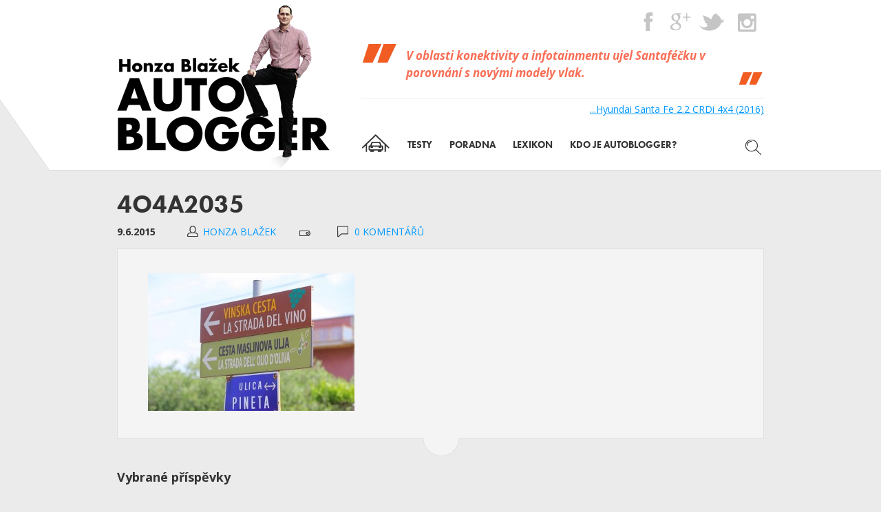

--- FILE ---
content_type: text/html; charset=UTF-8
request_url: https://www.autoblogger.cz/poradna/dejte-si-na-istrii-stamprle-olivoveho-oleje/4o4a2035/
body_size: 7580
content:
<!DOCTYPE html>
<html lang="cs">
<head>
	<meta http-equiv="content-type" content="text/html; charset=UTF-8">
	<title>4O4A2035 - AutoBlogger.cz</title>
	<link href="https://www.autoblogger.cz/wp-content/themes/autoblogger/images/favicon.png" rel="icon" type="image/png" />
	<meta name='robots' content='index, follow, max-image-preview:large, max-snippet:-1, max-video-preview:-1' />
	<style>img:is([sizes="auto" i], [sizes^="auto," i]) { contain-intrinsic-size: 3000px 1500px }</style>
	
	<!-- This site is optimized with the Yoast SEO plugin v26.5 - https://yoast.com/wordpress/plugins/seo/ -->
	<link rel="canonical" href="https://www.autoblogger.cz/poradna/dejte-si-na-istrii-stamprle-olivoveho-oleje/4o4a2035/" />
	<meta property="og:locale" content="cs_CZ" />
	<meta property="og:type" content="article" />
	<meta property="og:title" content="4O4A2035 - AutoBlogger.cz" />
	<meta property="og:url" content="https://www.autoblogger.cz/poradna/dejte-si-na-istrii-stamprle-olivoveho-oleje/4o4a2035/" />
	<meta property="og:site_name" content="AutoBlogger.cz" />
	<meta property="article:publisher" content="https://www.facebook.com/autobloggercz" />
	<meta property="og:image" content="https://www.autoblogger.cz/poradna/dejte-si-na-istrii-stamprle-olivoveho-oleje/4o4a2035" />
	<meta property="og:image:width" content="1600" />
	<meta property="og:image:height" content="1067" />
	<meta property="og:image:type" content="image/jpeg" />
	<script type="application/ld+json" class="yoast-schema-graph">{"@context":"https://schema.org","@graph":[{"@type":"WebPage","@id":"https://www.autoblogger.cz/poradna/dejte-si-na-istrii-stamprle-olivoveho-oleje/4o4a2035/","url":"https://www.autoblogger.cz/poradna/dejte-si-na-istrii-stamprle-olivoveho-oleje/4o4a2035/","name":"4O4A2035 - AutoBlogger.cz","isPartOf":{"@id":"https://www.autoblogger.cz/#website"},"primaryImageOfPage":{"@id":"https://www.autoblogger.cz/poradna/dejte-si-na-istrii-stamprle-olivoveho-oleje/4o4a2035/#primaryimage"},"image":{"@id":"https://www.autoblogger.cz/poradna/dejte-si-na-istrii-stamprle-olivoveho-oleje/4o4a2035/#primaryimage"},"thumbnailUrl":"https://www.autoblogger.cz/wp-content/uploads/2015/06/4O4A2035.jpg","datePublished":"2015-06-09T20:20:05+00:00","breadcrumb":{"@id":"https://www.autoblogger.cz/poradna/dejte-si-na-istrii-stamprle-olivoveho-oleje/4o4a2035/#breadcrumb"},"inLanguage":"cs","potentialAction":[{"@type":"ReadAction","target":["https://www.autoblogger.cz/poradna/dejte-si-na-istrii-stamprle-olivoveho-oleje/4o4a2035/"]}]},{"@type":"ImageObject","inLanguage":"cs","@id":"https://www.autoblogger.cz/poradna/dejte-si-na-istrii-stamprle-olivoveho-oleje/4o4a2035/#primaryimage","url":"https://www.autoblogger.cz/wp-content/uploads/2015/06/4O4A2035.jpg","contentUrl":"https://www.autoblogger.cz/wp-content/uploads/2015/06/4O4A2035.jpg","width":1600,"height":1067},{"@type":"BreadcrumbList","@id":"https://www.autoblogger.cz/poradna/dejte-si-na-istrii-stamprle-olivoveho-oleje/4o4a2035/#breadcrumb","itemListElement":[{"@type":"ListItem","position":1,"name":"Domů","item":"https://www.autoblogger.cz/"},{"@type":"ListItem","position":2,"name":"Dejte si na Istrii štamprle&#8230;olivového oleje","item":"https://www.autoblogger.cz/poradna/dejte-si-na-istrii-stamprle-olivoveho-oleje/"},{"@type":"ListItem","position":3,"name":"4O4A2035"}]},{"@type":"WebSite","@id":"https://www.autoblogger.cz/#website","url":"https://www.autoblogger.cz/","name":"AutoBlogger.cz","description":"Honza Blažek","potentialAction":[{"@type":"SearchAction","target":{"@type":"EntryPoint","urlTemplate":"https://www.autoblogger.cz/?s={search_term_string}"},"query-input":{"@type":"PropertyValueSpecification","valueRequired":true,"valueName":"search_term_string"}}],"inLanguage":"cs"}]}</script>
	<!-- / Yoast SEO plugin. -->


<link rel='dns-prefetch' href='//fonts.googleapis.com' />
<link rel='stylesheet' id='wp-block-library-css' href='https://www.autoblogger.cz/wp-includes/css/dist/block-library/style.min.css?ver=8a28d49028be1482bc91c2be381a2813' type='text/css' media='all' />
<style id='classic-theme-styles-inline-css' type='text/css'>
/*! This file is auto-generated */
.wp-block-button__link{color:#fff;background-color:#32373c;border-radius:9999px;box-shadow:none;text-decoration:none;padding:calc(.667em + 2px) calc(1.333em + 2px);font-size:1.125em}.wp-block-file__button{background:#32373c;color:#fff;text-decoration:none}
</style>
<style id='global-styles-inline-css' type='text/css'>
:root{--wp--preset--aspect-ratio--square: 1;--wp--preset--aspect-ratio--4-3: 4/3;--wp--preset--aspect-ratio--3-4: 3/4;--wp--preset--aspect-ratio--3-2: 3/2;--wp--preset--aspect-ratio--2-3: 2/3;--wp--preset--aspect-ratio--16-9: 16/9;--wp--preset--aspect-ratio--9-16: 9/16;--wp--preset--color--black: #000000;--wp--preset--color--cyan-bluish-gray: #abb8c3;--wp--preset--color--white: #ffffff;--wp--preset--color--pale-pink: #f78da7;--wp--preset--color--vivid-red: #cf2e2e;--wp--preset--color--luminous-vivid-orange: #ff6900;--wp--preset--color--luminous-vivid-amber: #fcb900;--wp--preset--color--light-green-cyan: #7bdcb5;--wp--preset--color--vivid-green-cyan: #00d084;--wp--preset--color--pale-cyan-blue: #8ed1fc;--wp--preset--color--vivid-cyan-blue: #0693e3;--wp--preset--color--vivid-purple: #9b51e0;--wp--preset--gradient--vivid-cyan-blue-to-vivid-purple: linear-gradient(135deg,rgba(6,147,227,1) 0%,rgb(155,81,224) 100%);--wp--preset--gradient--light-green-cyan-to-vivid-green-cyan: linear-gradient(135deg,rgb(122,220,180) 0%,rgb(0,208,130) 100%);--wp--preset--gradient--luminous-vivid-amber-to-luminous-vivid-orange: linear-gradient(135deg,rgba(252,185,0,1) 0%,rgba(255,105,0,1) 100%);--wp--preset--gradient--luminous-vivid-orange-to-vivid-red: linear-gradient(135deg,rgba(255,105,0,1) 0%,rgb(207,46,46) 100%);--wp--preset--gradient--very-light-gray-to-cyan-bluish-gray: linear-gradient(135deg,rgb(238,238,238) 0%,rgb(169,184,195) 100%);--wp--preset--gradient--cool-to-warm-spectrum: linear-gradient(135deg,rgb(74,234,220) 0%,rgb(151,120,209) 20%,rgb(207,42,186) 40%,rgb(238,44,130) 60%,rgb(251,105,98) 80%,rgb(254,248,76) 100%);--wp--preset--gradient--blush-light-purple: linear-gradient(135deg,rgb(255,206,236) 0%,rgb(152,150,240) 100%);--wp--preset--gradient--blush-bordeaux: linear-gradient(135deg,rgb(254,205,165) 0%,rgb(254,45,45) 50%,rgb(107,0,62) 100%);--wp--preset--gradient--luminous-dusk: linear-gradient(135deg,rgb(255,203,112) 0%,rgb(199,81,192) 50%,rgb(65,88,208) 100%);--wp--preset--gradient--pale-ocean: linear-gradient(135deg,rgb(255,245,203) 0%,rgb(182,227,212) 50%,rgb(51,167,181) 100%);--wp--preset--gradient--electric-grass: linear-gradient(135deg,rgb(202,248,128) 0%,rgb(113,206,126) 100%);--wp--preset--gradient--midnight: linear-gradient(135deg,rgb(2,3,129) 0%,rgb(40,116,252) 100%);--wp--preset--font-size--small: 13px;--wp--preset--font-size--medium: 20px;--wp--preset--font-size--large: 36px;--wp--preset--font-size--x-large: 42px;--wp--preset--spacing--20: 0.44rem;--wp--preset--spacing--30: 0.67rem;--wp--preset--spacing--40: 1rem;--wp--preset--spacing--50: 1.5rem;--wp--preset--spacing--60: 2.25rem;--wp--preset--spacing--70: 3.38rem;--wp--preset--spacing--80: 5.06rem;--wp--preset--shadow--natural: 6px 6px 9px rgba(0, 0, 0, 0.2);--wp--preset--shadow--deep: 12px 12px 50px rgba(0, 0, 0, 0.4);--wp--preset--shadow--sharp: 6px 6px 0px rgba(0, 0, 0, 0.2);--wp--preset--shadow--outlined: 6px 6px 0px -3px rgba(255, 255, 255, 1), 6px 6px rgba(0, 0, 0, 1);--wp--preset--shadow--crisp: 6px 6px 0px rgba(0, 0, 0, 1);}:where(.is-layout-flex){gap: 0.5em;}:where(.is-layout-grid){gap: 0.5em;}body .is-layout-flex{display: flex;}.is-layout-flex{flex-wrap: wrap;align-items: center;}.is-layout-flex > :is(*, div){margin: 0;}body .is-layout-grid{display: grid;}.is-layout-grid > :is(*, div){margin: 0;}:where(.wp-block-columns.is-layout-flex){gap: 2em;}:where(.wp-block-columns.is-layout-grid){gap: 2em;}:where(.wp-block-post-template.is-layout-flex){gap: 1.25em;}:where(.wp-block-post-template.is-layout-grid){gap: 1.25em;}.has-black-color{color: var(--wp--preset--color--black) !important;}.has-cyan-bluish-gray-color{color: var(--wp--preset--color--cyan-bluish-gray) !important;}.has-white-color{color: var(--wp--preset--color--white) !important;}.has-pale-pink-color{color: var(--wp--preset--color--pale-pink) !important;}.has-vivid-red-color{color: var(--wp--preset--color--vivid-red) !important;}.has-luminous-vivid-orange-color{color: var(--wp--preset--color--luminous-vivid-orange) !important;}.has-luminous-vivid-amber-color{color: var(--wp--preset--color--luminous-vivid-amber) !important;}.has-light-green-cyan-color{color: var(--wp--preset--color--light-green-cyan) !important;}.has-vivid-green-cyan-color{color: var(--wp--preset--color--vivid-green-cyan) !important;}.has-pale-cyan-blue-color{color: var(--wp--preset--color--pale-cyan-blue) !important;}.has-vivid-cyan-blue-color{color: var(--wp--preset--color--vivid-cyan-blue) !important;}.has-vivid-purple-color{color: var(--wp--preset--color--vivid-purple) !important;}.has-black-background-color{background-color: var(--wp--preset--color--black) !important;}.has-cyan-bluish-gray-background-color{background-color: var(--wp--preset--color--cyan-bluish-gray) !important;}.has-white-background-color{background-color: var(--wp--preset--color--white) !important;}.has-pale-pink-background-color{background-color: var(--wp--preset--color--pale-pink) !important;}.has-vivid-red-background-color{background-color: var(--wp--preset--color--vivid-red) !important;}.has-luminous-vivid-orange-background-color{background-color: var(--wp--preset--color--luminous-vivid-orange) !important;}.has-luminous-vivid-amber-background-color{background-color: var(--wp--preset--color--luminous-vivid-amber) !important;}.has-light-green-cyan-background-color{background-color: var(--wp--preset--color--light-green-cyan) !important;}.has-vivid-green-cyan-background-color{background-color: var(--wp--preset--color--vivid-green-cyan) !important;}.has-pale-cyan-blue-background-color{background-color: var(--wp--preset--color--pale-cyan-blue) !important;}.has-vivid-cyan-blue-background-color{background-color: var(--wp--preset--color--vivid-cyan-blue) !important;}.has-vivid-purple-background-color{background-color: var(--wp--preset--color--vivid-purple) !important;}.has-black-border-color{border-color: var(--wp--preset--color--black) !important;}.has-cyan-bluish-gray-border-color{border-color: var(--wp--preset--color--cyan-bluish-gray) !important;}.has-white-border-color{border-color: var(--wp--preset--color--white) !important;}.has-pale-pink-border-color{border-color: var(--wp--preset--color--pale-pink) !important;}.has-vivid-red-border-color{border-color: var(--wp--preset--color--vivid-red) !important;}.has-luminous-vivid-orange-border-color{border-color: var(--wp--preset--color--luminous-vivid-orange) !important;}.has-luminous-vivid-amber-border-color{border-color: var(--wp--preset--color--luminous-vivid-amber) !important;}.has-light-green-cyan-border-color{border-color: var(--wp--preset--color--light-green-cyan) !important;}.has-vivid-green-cyan-border-color{border-color: var(--wp--preset--color--vivid-green-cyan) !important;}.has-pale-cyan-blue-border-color{border-color: var(--wp--preset--color--pale-cyan-blue) !important;}.has-vivid-cyan-blue-border-color{border-color: var(--wp--preset--color--vivid-cyan-blue) !important;}.has-vivid-purple-border-color{border-color: var(--wp--preset--color--vivid-purple) !important;}.has-vivid-cyan-blue-to-vivid-purple-gradient-background{background: var(--wp--preset--gradient--vivid-cyan-blue-to-vivid-purple) !important;}.has-light-green-cyan-to-vivid-green-cyan-gradient-background{background: var(--wp--preset--gradient--light-green-cyan-to-vivid-green-cyan) !important;}.has-luminous-vivid-amber-to-luminous-vivid-orange-gradient-background{background: var(--wp--preset--gradient--luminous-vivid-amber-to-luminous-vivid-orange) !important;}.has-luminous-vivid-orange-to-vivid-red-gradient-background{background: var(--wp--preset--gradient--luminous-vivid-orange-to-vivid-red) !important;}.has-very-light-gray-to-cyan-bluish-gray-gradient-background{background: var(--wp--preset--gradient--very-light-gray-to-cyan-bluish-gray) !important;}.has-cool-to-warm-spectrum-gradient-background{background: var(--wp--preset--gradient--cool-to-warm-spectrum) !important;}.has-blush-light-purple-gradient-background{background: var(--wp--preset--gradient--blush-light-purple) !important;}.has-blush-bordeaux-gradient-background{background: var(--wp--preset--gradient--blush-bordeaux) !important;}.has-luminous-dusk-gradient-background{background: var(--wp--preset--gradient--luminous-dusk) !important;}.has-pale-ocean-gradient-background{background: var(--wp--preset--gradient--pale-ocean) !important;}.has-electric-grass-gradient-background{background: var(--wp--preset--gradient--electric-grass) !important;}.has-midnight-gradient-background{background: var(--wp--preset--gradient--midnight) !important;}.has-small-font-size{font-size: var(--wp--preset--font-size--small) !important;}.has-medium-font-size{font-size: var(--wp--preset--font-size--medium) !important;}.has-large-font-size{font-size: var(--wp--preset--font-size--large) !important;}.has-x-large-font-size{font-size: var(--wp--preset--font-size--x-large) !important;}
:where(.wp-block-post-template.is-layout-flex){gap: 1.25em;}:where(.wp-block-post-template.is-layout-grid){gap: 1.25em;}
:where(.wp-block-columns.is-layout-flex){gap: 2em;}:where(.wp-block-columns.is-layout-grid){gap: 2em;}
:root :where(.wp-block-pullquote){font-size: 1.5em;line-height: 1.6;}
</style>
<link rel='stylesheet' id='googefonts_opensans-css' href='https://fonts.googleapis.com/css?family=Open+Sans%3A400italic%2C700italic%2C400%2C700&#038;subset=latin%2Clatin-ext&#038;ver=8a28d49028be1482bc91c2be381a2813' type='text/css' media='all' />
<script type="text/javascript" src="https://www.autoblogger.cz/wp-includes/js/jquery/jquery.min.js?ver=3.7.1" id="jquery-core-js"></script>
<script type="text/javascript" src="https://www.autoblogger.cz/wp-content/themes/autoblogger/js/autoblogger.min.js?ver=8a28d49028be1482bc91c2be381a2813" id="autoblogger-js"></script>
<link rel="https://api.w.org/" href="https://www.autoblogger.cz/wp-json/" /><link rel="alternate" title="JSON" type="application/json" href="https://www.autoblogger.cz/wp-json/wp/v2/media/2031" /><link rel="alternate" title="oEmbed (JSON)" type="application/json+oembed" href="https://www.autoblogger.cz/wp-json/oembed/1.0/embed?url=https%3A%2F%2Fwww.autoblogger.cz%2Fporadna%2Fdejte-si-na-istrii-stamprle-olivoveho-oleje%2F4o4a2035%2F" />
<link rel="alternate" title="oEmbed (XML)" type="text/xml+oembed" href="https://www.autoblogger.cz/wp-json/oembed/1.0/embed?url=https%3A%2F%2Fwww.autoblogger.cz%2Fporadna%2Fdejte-si-na-istrii-stamprle-olivoveho-oleje%2F4o4a2035%2F&#038;format=xml" />
	<meta name="viewport" content="initial-scale=1.0, width=device-width">
	<!--[if (gt IE 8) | (IEMobile)]><!-->
		<link href="https://www.autoblogger.cz/wp-content/themes/autoblogger/stylesheets/default.css?v=8" rel="stylesheet" media="screen, projection" />
	<!--<![endif]-->
	<!--[if (IE 8) & (!IEMobile)]>
		<link href="https://www.autoblogger.cz/wp-content/themes/autoblogger/stylesheets/ie8.css?v=8" rel="stylesheet" media="screen, projection" />
	<![endif]-->
	<!--[if (IE 7) & (!IEMobile)]>
		<link href="https://www.autoblogger.cz/wp-content/themes/autoblogger/stylesheets/ie7.css?v=8" rel="stylesheet" media="screen, projection" />
	<![endif]-->
	<link href="https://www.autoblogger.cz/wp-content/themes/autoblogger/stylesheets/print.css" rel="stylesheet" media="print" />

	<link href="https://www.autoblogger.cz/wp-content/themes/autoblogger/stylesheets/jquery.tosrus.css" rel="stylesheet" media="screen, projection" />
	<link rel="alternate" type="application/rss+xml" title="AutoBlogger.cz - RSS" href="https://www.autoblogger.cz/feed/rss/" />

	<!--[if (gt IE 7) | (IEMobile)]><!-->
		<script type="text/javascript" src="https://www.autoblogger.cz/wp-content/themes/autoblogger/js/jquery.gray.js"></script>
	<!--<![endif]-->

	<script type="text/javascript" src="//use.typekit.net/bql4pwo.js"></script>
	<script type="text/javascript">try{Typekit.load();}catch(e){}</script>
	<script>
	  (function(i,s,o,g,r,a,m){i['GoogleAnalyticsObject']=r;i[r]=i[r]||function(){
	  (i[r].q=i[r].q||[]).push(arguments)},i[r].l=1*new Date();a=s.createElement(o),
	  m=s.getElementsByTagName(o)[0];a.async=1;a.src=g;m.parentNode.insertBefore(a,m)
	  })(window,document,'script','//www.google-analytics.com/analytics.js','ga');

	  ga('create', 'UA-46535615-1', 'autoblogger.cz');
	  ga('send', 'pageview');

	</script>

</head>

<body data-rsssl=1 class="attachment attachment-template-default single single-attachment postid-2031 attachmentid-2031 attachment-jpeg">

<div id="header">
	<div class="container">

		<div class="logo">
			<a href="https://www.autoblogger.cz"><img src="https://www.autoblogger.cz/wp-content/themes/autoblogger/images/logo.png" alt="AutoBlogger.cz" /></a>
		</div>

		<div class="navmenu">
			<a class="search" id="search_switcher" href="#search"><span>Hledat</span></a>
			<a class="switcher" href="#topmenu" id="topmenu_switcher"><span>Menu</span></a>
			<div class="body" id="topmenu_body">
				<div class="menu-prvni-menu-container"><ul id="menu-prvni-menu" class="menu"><li id="menu-item-115" class="menu-item menu-item-type-custom menu-item-object-custom menu-item-115"><a href="/"><span>Úvod</span></a></li>
<li id="menu-item-414" class="menu-item menu-item-type-post_type_archive menu-item-object-test menu-item-414"><a href="https://www.autoblogger.cz/testy/"><span>Testy</span></a></li>
<li id="menu-item-413" class="menu-item menu-item-type-post_type_archive menu-item-object-poradna menu-item-413"><a href="https://www.autoblogger.cz/poradna/"><span>Poradna</span></a></li>
<li id="menu-item-415" class="menu-item menu-item-type-post_type_archive menu-item-object-lexikon menu-item-415"><a href="https://www.autoblogger.cz/lexikon/"><span>Lexikon</span></a></li>
<li id="menu-item-114" class="menu-item menu-item-type-post_type menu-item-object-page menu-item-114"><a href="https://www.autoblogger.cz/blog-o-autech-kdo-je-autoblogger/"><span>Kdo je autoblogger?</span></a></li>
</ul></div>			</div>
		</div>

		<div class="cont">

			<div class="topsoc">
				<div class="inner">
					<a class="facebook" href="http://www.facebook.com/autobloggercz"><span>Facebook</span></a>
					<span class="sep">|</span>
					<a class="gplus" href="https://plus.google.com/103922801080286409871"><span>Google+</span></a>
					<span class="sep">|</span>
					<a class="twitter" href="http://www.twitter.com/Honza_Blazek"><span>Twitter</span></a>
					<span class="sep">|</span>
					<a class="instagram" href="http://instagram.com/autobloggercz"><span>Instagram</span></a>
				</div>
			</div>


			<div class="topcite">
				<!-- Citace: Hyundai Santa Fe 2.2 CRDi 4x4 (2017) / 3733-->					<div class="cite">
						<div class="inner">
							<p>V oblasti konektivity a infotainmentu ujel Santaféčku v porovnání s novými modely vlak.</p>
						</div>
					</div>
					<p class="next"><a href="https://www.autoblogger.cz/testy/hyundai-santa-fe-2-2-crdi-4x4-2017/">...Hyundai Santa Fe 2.2 CRDi 4x4 (2016)</a></p>
						
			</div>

		</div>

	</div>
</div>

						
<div id="search" style="display:none">
	<div class="container">
		<div class="block block-white">
			<form role="search" method="get" class="search-form" action="https://www.autoblogger.cz/">
				<label>
					<span class="screen-reader-text">Vyhledávání</span>
					<input type="search" class="search-field" placeholder="Hledat &hellip;" value="" name="s" />
				</label>
				<input type="submit" class="search-submit" value="Hledat" />
			</form>		</div>
	</div>
</div>

<div id="area">
<div class="container">

		<div class="single-head">
		<h1>4O4A2035 </h1>
		<div class="meta">
	<strong class="date">9.6.2015</strong>
	<span class="other">
		<span class="author">Honza Blažek</span>
		<span class="categories">
						
		</span>
		<span class="comments">0 komentářů </span>
	</span>
</div>	</div>
		<div class="block block-bouble-after">
		<div class="wysiwyg">
						<p class="attachment"><a href='https://www.autoblogger.cz/wp-content/uploads/2015/06/4O4A2035.jpg'><img fetchpriority="high" decoding="async" width="300" height="200" src="https://www.autoblogger.cz/wp-content/uploads/2015/06/4O4A2035-300x200.jpg" class="attachment-medium size-medium" alt="" srcset="https://www.autoblogger.cz/wp-content/uploads/2015/06/4O4A2035-300x200.jpg 300w, https://www.autoblogger.cz/wp-content/uploads/2015/06/4O4A2035-1024x682.jpg 1024w, https://www.autoblogger.cz/wp-content/uploads/2015/06/4O4A2035.jpg 1600w" sizes="(max-width: 300px) 100vw, 300px" /></a></p>
		</div>
	</div>



<div class="selected-list">
	<h4>Vybrané příspěvky</h4>
	<div class="items">
				
			<div class="item item1">
				<div class="selected-post">
					<a href="https://www.autoblogger.cz/testy/" class="label label-test">Testy</a>					<a class="cont" href="https://www.autoblogger.cz/testy/kia-ev6-gt-line-awd-2023/">
						<span class="img"><img width="220" height="160" src="https://www.autoblogger.cz/wp-content/uploads/2023/10/Kia-EV6-5-220x160.jpg" class="grayscale fade wp-post-image" alt="Kia EV6" decoding="async" loading="lazy" /></span>
						<h5><span>Kia EV6 GT Line AWD (2023)</span></h5>
						<span class="next">číst dále</span>
					</a>
				</div>
			</div>
				
			<div class="item item2">
				<div class="selected-post">
					<a href="https://www.autoblogger.cz/poradna/" class="label label-poradna">Poradna</a>					<a class="cont" href="https://www.autoblogger.cz/poradna/povinnost-zimnich-pneumatik-evrope/">
						<span class="img"><img width="220" height="160" src="https://www.autoblogger.cz/wp-content/uploads/2017/11/zimni-vybava-vw-220x160.jpg" class="grayscale fade wp-post-image" alt="zimní pneumatiky v Evropě" decoding="async" loading="lazy" /></span>
						<h5><span>Povinnost zimních pneumatik v Evropě</span></h5>
						<span class="next">číst dále</span>
					</a>
				</div>
			</div>
				
			<div class="item item3">
				<div class="selected-post">
					<a href="https://www.autoblogger.cz/testy/" class="label label-test">Testy</a>					<a class="cont" href="https://www.autoblogger.cz/testy/skoda-octavia-combi-iv-2022/">
						<span class="img"><img width="220" height="160" src="https://www.autoblogger.cz/wp-content/uploads/2023/11/Škoda-Octavia-Combi-iV-07-220x160.jpg" class="grayscale fade wp-post-image" alt="Škoda Octavia Combi iV" decoding="async" loading="lazy" /></span>
						<h5><span>Škoda Octavia Combi iV (2022)</span></h5>
						<span class="next">číst dále</span>
					</a>
				</div>
			</div>
				
			<div class="item item4">
				<div class="selected-post">
					<a href="https://www.autoblogger.cz/poradna/" class="label label-poradna">Poradna</a>					<a class="cont" href="https://www.autoblogger.cz/poradna/pisa-obytnym-autem-zaparkovat-kam-zajit-pizzu/">
						<span class="img"><img width="220" height="160" src="https://www.autoblogger.cz/wp-content/uploads/2020/01/Pisa-obytným-autem-04_cr-220x160.jpg" class="grayscale fade wp-post-image" alt="Pisa stellplatz obytným autem" decoding="async" loading="lazy" /></span>
						<h5><span>Pisa obytným autem. Kde zaparkovat a kam zajít na pizzu?</span></h5>
						<span class="next">číst dále</span>
					</a>
				</div>
			</div>
			</div>
</div>



<div class="block block-bouble-before">
	<div class="section">
<div class="inblock inblock-white inblock-socials">
	<h5>Líbil se vám článek? Nenechte si ho pro sebe: </h5>
	<div class="socials">
	<ul>
		<li class="facebook">
			<div class="fb-like" data-href="https://www.autoblogger.cz/poradna/dejte-si-na-istrii-stamprle-olivoveho-oleje/4o4a2035/" data-layout="button_count" data-send="false" data-width="130" data-show-faces="false"></div>
		</li>	
		<li class="gplus">
			<g:plusone href="https://www.autoblogger.cz/poradna/dejte-si-na-istrii-stamprle-olivoveho-oleje/4o4a2035/" size="medium"></g:plusone>
		</li>
		<li class="twitter">
			<a href="https://twitter.com/share" data-url="https://www.autoblogger.cz/poradna/dejte-si-na-istrii-stamprle-olivoveho-oleje/4o4a2035/"  class="twitter-share-button" data-count="horizontal">Tweet</a>
		</li>
	</ul>
</div>



</div>
</div>	




    <h2>Přidat komentář</h2>

        <div class="form-comment form-comment-logged-no">
        
        	<div id="respond" class="comment-respond">
		<h3 id="reply-title" class="comment-reply-title"> <small><a rel="nofollow" id="cancel-comment-reply-link" href="/poradna/dejte-si-na-istrii-stamprle-olivoveho-oleje/4o4a2035/#respond" style="display:none;">Zrušit odpověď na komentář</a></small></h3><form action="https://www.autoblogger.cz/wp-comments-post.php" method="post" id="commentform" class="comment-form"><p class="comment-notes"><span id="email-notes">Vaše e-mailová adresa nebude zveřejněna.</span> <span class="required-field-message">Vyžadované informace jsou označeny <span class="required">*</span></span></p><div class="sec-text"><p class="comment-form-comment"><label for="comment">komentář<span class="required">*</span></label>
            <textarea id="comment" name="comment" aria-required="true"></textarea></p></div>
                <div class="sec-fields">
                <p class="comment-form-author"><label for="author">jméno<span class="required">*</span></label> <input id="author" name="author" type="text" value="" size="30" aria-required='true' /></p>
<p class="comment-form-email"><label for="email">email<span class="required">*</span></label> <input id="email" name="email" type="text" value="" size="30" aria-required='true' /></p>
                </div>
<p class="comment-form-cookies-consent"><input id="wp-comment-cookies-consent" name="wp-comment-cookies-consent" type="checkbox" value="yes" /> <label for="wp-comment-cookies-consent">Uložit do prohlížeče jméno, e-mail a webovou stránku pro budoucí komentáře.</label></p>
<p class="form-submit"><input name="submit" type="submit" id="submit" class="submit" value="Odeslat komentář" /> <input type='hidden' name='comment_post_ID' value='2031' id='comment_post_ID' />
<input type='hidden' name='comment_parent' id='comment_parent' value='0' />
</p></form>	</div><!-- #respond -->
	
    </div> 
</div>


</div>
</div>


<div id="footer">
	<div class="container">
		<div class="logo">
							<a href="https://www.autoblogger.cz">&nbsp;</a>
					</div>
		<h6>
			<strong>Líbí se vám AutoBlogger?</strong>
			Tak si ho nenechte pro sebe		</h6>
		<div class="socials">
			<div class="facebook">
				<div class="fb-like" data-href="https://www.autoblogger.cz/" data-layout="box_count" data-action="like" data-show-faces="false" data-share="false"></div>
			</div>
			<div class="twitter">
				<a href="https://twitter.com/share" class="twitter-share-button" data-url="https://www.autoblogger.cz/" data-via="Honza_Blazek" data-lang="cs" data-count="vertical">Tweet</a>
			</div>
			<div class="gplus">
				<div class="g-plusone" data-size="tall" data-href="https://www.autoblogger.cz/"></div>
			</div>
		</div>
		<div class="copyright">
			&copy; Copyright 2014-2024 Honza Blažek. Jakékoliv užití obsahu včetně převzetí, šíření či dalšího zpřístupňování článků a fotografií je bez souhlasu Honzy Blažka zakázáno. 
Provozovatelem serveru autoblogger.cz je Jan Blažek se sídlem Nad úvozy 304, 252 25 Zbuzany (Praha-západ), IČ: 65458737
<br />
<br />
Všechna auta mám pojištěná a <a target="_blank" rel="klik.cz" href="https://www.klik.cz"> pojistné podmínky vždy ověřuji online na klik.cz.</a>		</div>
	</div>
</div>



<script src="https://www.autoblogger.cz/wp-content/themes/autoblogger/js/jquery.gray.js"></script>

<script type="text/javascript" id="zerospam-davidwalsh-js-extra">
/* <![CDATA[ */
var ZeroSpamDavidWalsh = {"key":"3qpb8","selectors":""};
/* ]]> */
</script>
<script type="text/javascript" src="https://www.autoblogger.cz/wp-content/plugins/zero-spam/modules/davidwalsh/assets/js/davidwalsh.js?ver=5.5.7" id="zerospam-davidwalsh-js"></script>
<script type="text/javascript">document.addEventListener("DOMContentLoaded", function() { jQuery(".comment-form, #commentform, .wpd_comm_form").ZeroSpamDavidWalsh(); });</script>

<div id="fb-root"></div>
<script>(function(d, s, id) {
  var js, fjs = d.getElementsByTagName(s)[0];
  if (d.getElementById(id)) return;
  js = d.createElement(s); js.id = id;
  js.src = "//connect.facebook.net/cs_CZ/all.js#xfbml=1";
  fjs.parentNode.insertBefore(js, fjs);
}(document, 'script', 'facebook-jssdk'));</script>

<script>!function(d,s,id){var js,fjs=d.getElementsByTagName(s)[0],p=/^http:/.test(d.location)?'http':'https';if(!d.getElementById(id)){js=d.createElement(s);js.id=id;js.src=p+'://platform.twitter.com/widgets.js';fjs.parentNode.insertBefore(js,fjs);}}(document, 'script', 'twitter-wjs');</script>

<script type="text/javascript">
  window.___gcfg = {lang: 'cs'};

  (function() {
    var po = document.createElement('script'); po.type = 'text/javascript'; po.async = true;
    po.src = 'https://apis.google.com/js/platform.js';
    var s = document.getElementsByTagName('script')[0]; s.parentNode.insertBefore(po, s);
  })();
</script>	


</body>
</html>



<!-- Dynamic page generated in 0.599 seconds. -->
<!-- Cached page generated by WP-Super-Cache on 2025-12-09 01:52:02 -->

<!-- super cache -->

--- FILE ---
content_type: text/html; charset=utf-8
request_url: https://accounts.google.com/o/oauth2/postmessageRelay?parent=https%3A%2F%2Fwww.autoblogger.cz&jsh=m%3B%2F_%2Fscs%2Fabc-static%2F_%2Fjs%2Fk%3Dgapi.lb.en.W5qDlPExdtA.O%2Fd%3D1%2Frs%3DAHpOoo8JInlRP_yLzwScb00AozrrUS6gJg%2Fm%3D__features__
body_size: 163
content:
<!DOCTYPE html><html><head><title></title><meta http-equiv="content-type" content="text/html; charset=utf-8"><meta http-equiv="X-UA-Compatible" content="IE=edge"><meta name="viewport" content="width=device-width, initial-scale=1, minimum-scale=1, maximum-scale=1, user-scalable=0"><script src='https://ssl.gstatic.com/accounts/o/2580342461-postmessagerelay.js' nonce="mqGS88LtX2Tz_AY9RsH9nA"></script></head><body><script type="text/javascript" src="https://apis.google.com/js/rpc:shindig_random.js?onload=init" nonce="mqGS88LtX2Tz_AY9RsH9nA"></script></body></html>

--- FILE ---
content_type: text/css
request_url: https://www.autoblogger.cz/wp-content/themes/autoblogger/stylesheets/default.css?v=8
body_size: 7190
content:
html,
body,
div,
span,
applet,
object,
iframe,
h1,
h2,
h3,
h4,
h5,
h6,
p,
blockquote,
pre,
a,
abbr,
acronym,
address,
big,
cite,
code,
del,
dfn,
em,
img,
ins,
kbd,
q,
s,
samp,
small,
strike,
strong,
sub,
sup,
tt,
var,
dl,
dt,
dd,
ol,
ul,
li,
fieldset,
form,
label,
legend,
table,
caption,
tbody,
tfoot,
thead,
tr,
th,
td {
  margin: 0;
  padding: 0;
  border: 0;
  outline: 0;
  font-weight: inherit;
  font-style: inherit;
  font-family: inherit;
  font-size: 100%;
  vertical-align: baseline;
}
body {
  line-height: 1;
  color: #000;
  background: #fff;
}
ol,
ul {
  list-style: none;
}
table {
  border-collapse: separate;
  border-spacing: 0;
  vertical-align: middle;
}
caption,
th,
td {
  text-align: left;
  font-weight: normal;
  vertical-align: middle;
}
a img {
  border: none;
}
input,
textarea,
select {
  font-family: 'Open Sans', Arial, sans-serif;
  font-size: 100%;
}
input[type=text],
input[type=url],
input[type=email],
input[type=tel],
input[type=number],
input[type=password],
textarea,
select {
  margin: 0;
  padding: 9px;
  border: 1px solid #ccc;
  background-color: #fff;
  color: #555;
}
input[type=text]:focus,
input[type=url]:focus,
input[type=email]:focus,
input[type=tel]:focus,
input[type=number]:focus,
input[type=password]:focus,
textarea:focus,
select:focus {
  border-color: #aaa;
  color: #000;
}
.button {
  display: inline-block;
  border: 0;
  margin: 0;
  padding: 0;
  text-decoration: none;
  cursor: pointer;
  font-size: 128.5714285714286%;
  color: #fff;
  background: #09f;
  padding: 10px 30px;
  -webkit-transition-property: background-color;
  -moz-transition-property: background-color;
  -o-transition-property: background-color;
  -ms-transition-property: background-color;
  transition-property: background-color;
  -webkit-transition-duration: 0.3s;
  -moz-transition-duration: 0.3s;
  -o-transition-duration: 0.3s;
  -ms-transition-duration: 0.3s;
  transition-duration: 0.3s;
}
.button:hover {
  background-color: #0082d9;
  color: #fff;
}
.button:visited {
  color: #fff;
}
.comment-form input[type="submit"] {
  display: inline-block;
  border: 0;
  margin: 0;
  padding: 0;
  text-decoration: none;
  cursor: pointer;
  font-size: 128.5714285714286%;
  color: #fff;
  background: #09f;
  padding: 10px 30px;
  -webkit-transition-property: background-color;
  -moz-transition-property: background-color;
  -o-transition-property: background-color;
  -ms-transition-property: background-color;
  transition-property: background-color;
  -webkit-transition-duration: 0.3s;
  -moz-transition-duration: 0.3s;
  -o-transition-duration: 0.3s;
  -ms-transition-duration: 0.3s;
  transition-duration: 0.3s;
}
.comment-form input[type="submit"]:hover {
  background-color: #0082d9;
  color: #fff;
}
.comment-form input[type="submit"]:visited {
  color: #fff;
}
body {
  font-family: 'Open Sans', Arial, sans-serif;
  font-size: 87.5%;
  line-height: 1.5;
  color: #333;
  background-color: #ebebeb;
}
a {
  color: #09f;
  text-decoration: underline;
  -webkit-transition-property: color;
  -moz-transition-property: color;
  -o-transition-property: color;
  -ms-transition-property: color;
  transition-property: color;
  -webkit-transition-duration: 0.3s;
  -moz-transition-duration: 0.3s;
  -o-transition-duration: 0.3s;
  -ms-transition-duration: 0.3s;
  transition-duration: 0.3s;
}
a:hover {
  color: #000;
}
strong,
b {
  font-weight: bold;
}
em,
i {
  font-style: italic;
}
big {
  font-size: 121.4285714285714%;
}
small {
  font-size: 92.8571428571429%;
}
sub {
  font-size: 71.4285714285714%;
  vertical-align: sub;
}
p {
  margin: 0 0 1em 0;
}
blockquote {
  font-style: italic;
}
img {
  max-width: 100%;
  height: auto;
}
hr {
  width: 100%;
  height: 0;
  margin: 2em 0;
  padding: 0;
  border: 0;
  border-bottom: 1px solid #ccc;
}
h1 {
  font-size: 257.1428571428572%;
  margin-top: 0.680555555555556em;
  margin-bottom: 0.194444444444445em;
  line-height: 1.2;
  font-family: futura-pt, sans-serif;
  text-transform: uppercase;
}
h1:first-child {
  margin-top: 0;
}
h1 a {
  color: #333;
  text-decoration: none;
}
h1 a:hover {
  color: #000;
}
h2 {
  font-size: 214.28571428571428%;
  margin-top: 0.816666666666667em;
  margin-bottom: 0.233333333333334em;
  line-height: 1.3;
  font-family: futura-pt, sans-serif;
}
h2:first-child {
  margin-top: 0;
}
h2 a {
  color: #333;
  text-decoration: none;
}
h2 a:hover {
  color: #000;
}
h3 {
  font-size: 171.4285714285714%;
  margin-top: 1.020833333333333em;
  margin-bottom: 0.291666666666667em;
  line-height: 1.4;
  font-family: futura-pt, sans-serif;
}
h3:first-child {
  margin-top: 0;
}
h3 a {
  color: #333;
  text-decoration: none;
}
h3 a:hover {
  color: #000;
}
h4 {
  font-size: 128.5714285714286%;
  margin-top: 1.361111111111112em;
  margin-bottom: 0.972222222222223em;
  font-weight: bold;
}
h4:first-child {
  margin-top: 0;
}
h4 a {
  color: #333;
  text-decoration: none;
}
h4 a:hover {
  color: #000;
}
h5 {
  font-size: 100%;
  margin-top: 1.75em;
  margin-bottom: 1em;
  text-transform: uppercase;
  font-weight: bold;
}
h5:first-child {
  margin-top: 0;
}
h5 a {
  color: #333;
  text-decoration: none;
}
h5 a:hover {
  color: #000;
}
ol,
ul {
  margin: 0 0 1em 30px;
}
ol {
  list-style-type: decimal;
}
ul {
  list-style-type: square;
}
li {
  margin-bottom: 0.5em;
}
.about-banner {
  position: relative;
  background: url("../images/about-infografika.png") 0 0 no-repeat;
  width: 100%;
  height: 0;
  padding-bottom: 47.529%;
}
.about-banner .inner {
  width: 32.941%;
  height: 0;
  padding-bottom: 47.529%;
  background: url("../images/about-honza.jpg") 0 0 no-repeat;
}
.about-banner .socials {
  position: absolute;
  right: 0;
  top: 0;
}
@media screen and (max-width: 991px) {
  .about-banner {
    -webkit-background-size: contain;
    -moz-background-size: contain;
    background-size: contain;
  }
  .about-banner .inner {
    -webkit-background-size: contain;
    -moz-background-size: contain;
    background-size: contain;
    height: 300px;
  }
}
.anote {
  margin-bottom: 2em;
}
@media screen and (min-width: 768px) {
  .anote {
    margin-bottom: 3.5em;
    border-bottom: 1px solid #ccc;
    padding-bottom: 0.5em;
  }
}
.anote_cont h2 {
  font-size: 257.1428571428572%;
  margin-top: 0.680555555555556em;
  margin-bottom: 0.194444444444445em;
  line-height: 1.2;
  font-family: futura-pt, sans-serif;
  text-transform: uppercase;
}
.anote_cont h2:first-child {
  margin-top: 0;
}
.anote_cont h2 a {
  color: #333;
  text-decoration: none;
}
.anote_cont h2 a:hover {
  color: #000;
}
.anote_cont h2,
.anote_cont h2:first-child {
  text-transform: uppercase;
  margin: 0.5em 0 0.35em 0;
  position: relative;
}
.anote_cont .meta {
  margin-bottom: 0.75em;
}
.anote_cont .excerpt {
  line-height: 2;
}
.anote_cont .socials {
  float: right;
  padding-top: 10px;
}
@media screen and (max-width: 767px) {
  .anote_cont {
    margin: 0 25px;
  }
}
.block {
  border: 1px solid #e0e0e0;
  padding: 2.5em 44px 1.5em 44px;
  margin: 0 0 1.5em 0;
  background: #f4f4f4;
}
.block .blockfull {
  margin-left: -44px;
  margin-right: -44px;
}
.block .inblock-white {
  zoom: 1;
  background: #fff;
  padding: 1em 20px 1px 20px;
  margin-bottom: 1em;
}
.block .inblock-white:before,
.block .inblock-white:after {
  content: "";
  display: table;
}
.block .inblock-white:after {
  clear: both;
}
@media screen and (max-width: 767px) {
  .block {
    padding-left: 24px;
    padding-right: 24px;
  }
  .block .blockfull {
    margin-left: -24px;
    margin-right: -24px;
  }
}
.block-white {
  background: #fff;
}
@media screen and (min-width: 768px) {
  .block-bouble-before {
    position: relative;
  }
  .block-bouble-before:before {
    content: url("../images/block-bouble-top.gif");
    position: absolute;
    line-height: 0;
    left: 50%;
    top: -1px;
    margin-left: -26px;
  }
  .block-bouble-after {
    position: relative;
  }
  .block-bouble-after:after {
    content: url("../images/block-bouble-bottom.gif");
    position: absolute;
    line-height: 0;
    left: 50%;
    bottom: -26px;
    margin-left: -26px;
  }
}
.block .inblock-socials {
  padding-top: 1.75em;
  padding-bottom: 0.75em;
}
.block .inblock-socials h5 {
  float: left;
  font-family: futura-pt, sans-serif;
}
.block .inblock-socials .socials {
  float: right;
}
@media screen and (max-width: 767px) {
  .block .inblock-socials {
    display: none;
  }
}
.cite {
  background: url("../images/quotes.gif") 30px 20px no-repeat;
  font-size: 121.4285714285714%;
  font-style: italic;
  color: #f96f57;
  font-weight: bold;
}
@media screen and (max-width: 767px) {
  .cite {
    background-image: url("../images/quotes-small.gif");
  }
}
.cite .inner {
  padding: 25px 0 25px 95px;
}
@media screen and (min-width: 768px) {
  .cite {
    float: right;
    width: 350px;
  }
}
#header .cite {
  float: none;
  width: 100%;
  border-bottom: 1px solid #f1f1f1;
  background-position: 0 20px;
}
#header .cite .inner {
  background: url("../images/quotes-small.gif") right bottom no-repeat;
  padding-right: 40px;
  padding-left: 65px;
}
#header .cite .inner p {
  margin-bottom: 0;
}
@media screen and (max-width: 991px) {
  #header .cite {
    background-image: url("../images/quotes-small.gif");
    border-bottom: 0;
    font-size: 114.2857142857143%;
  }
  #header .cite .inner {
    background-image: none;
    padding-right: 0;
    padding-bottom: 15px;
  }
}
.img {
  line-height: 0;
}
.img img {
  display: block;
}
.alignleft {
  float: left;
  margin: 0 20px 0.5em 0;
}
.alignright {
  float: right;
  margin: 0 0 0.5em 20px;
}
.aligncenter {
  display: block;
  margin: 0 auto;
}
.big {
  font-size: 128.5714285714286%;
}
.value {
  color: #f15b21;
  white-space: nowrap;
}
.form-comment label {
  display: block;
  margin-bottom: 0.5em;
}
.form-comment input[type=text],
.form-comment input[type=url],
.form-comment input[type=email],
.form-comment input[type=tel],
.form-comment input[type=number],
.form-comment input[type=password],
.form-comment textarea,
.form-comment select {
  width: 100%;
  -webkit-box-sizing: border-box;
  -moz-box-sizing: border-box;
  box-sizing: border-box;
  display: block;
}
.form-comment textarea {
  height: 230px;
}
.form-comment .form-allowed-tags {
  display: none;
}
.form-comment h3#reply-title {
  font-family: 'Open Sans', Arial, sans-serif;
  font-weight: normal;
  font-size: 100%;
}
@media screen and (min-width: 768px) {
  .form-comment-logged-no .sec-fields {
    float: left;
    width: 35%;
  }
  .form-comment-logged-no .sec-fields p {
    padding-right: 20px;
  }
  .form-comment-logged-no .sec-text {
    float: right;
    width: 63.9%;
  }
  .form-comment-logged-no .sec-text .comment-form-comment {
    margin-bottom: 0;
  }
  .form-comment-logged-no .form-submit {
    clear: both;
    position: relative;
  }
  .form-comment-logged-no .form-submit input[type="submit"] {
    position: absolute;
    left: 0;
    bottom: 0;
  }
}
.comment img {
  float: left;
  -webkit-border-radius: 50px;
  border-radius: 50px;
}
.comment .cont {
  margin-left: 115px;
}
.comment .cont h5 {
  text-transform: none;
  margin-bottom: 0.25em;
}
.comment .cont p {
  margin-bottom: 0.5em;
}
.comment .reply {
  text-align: right;
}
.container {
  zoom: 1;
  margin: 0 auto;
}
.container:before,
.container:after {
  content: "";
  display: table;
}
.container:after {
  clear: both;
}
@media screen and (min-width: 992px) {
  .container {
    width: 940px;
  }
}
@media screen and (min-width: 768px) and (max-width: 991px) {
  .container {
    width: 720px;
  }
}
@media screen and (max-width: 767px) {
  .container {
    width: auto;
    max-width: 620px;
    min-width: 300px;
  }
}
.gallery {
  margin-top: 2em;
  position: relative;
}
.gallery .row {
  margin-bottom: 20px;
}
.gallery .other {
  position: absolute;
  width: 0;
  height: 0;
  overflow: hidden;
}
.gallery .label {
  z-index: 10;
  bottom: 28px;
  right: 0;
  padding-right: 15px;
}
@media screen and (min-width: 768px) {
  .gallery .label {
    right: -15px;
    padding-right: 30px;
  }
  .gallery .label:after {
    position: absolute;
    right: 0;
    bottom: -10px;
    line-height: 0;
  }
  .gallery .label-test:after {
    content: url("../images/label-blue-right.gif");
  }
  .gallery .label-poradna:after {
    content: url("../images/label-orange-right.gif");
  }
}
.grayscale {
/* Firefox 10+, Firefox on Android */
  filter: url("data:image/svg+xml;utf8,<svg xmlns='http://www.w3.org/2000/svg'><filter id='grayscale'><feColorMatrix type='matrix' values='0.3333 0.3333 0.3333 0 0 0.3333 0.3333 0.3333 0 0 0.3333 0.3333 0.3333 0 0 0 0 0 1 0'/></filter></svg>#grayscale");
/* IE 6-9 */
  filter: gray;
/*
    Chrome 19+,
    Safari 6+,
    Safari 6+ iOS,
    Opera 15+
  */
  -webkit-filter: grayscale(100%);
}
.grayscale {
  -webkit-transition: -webkit-filter 0.25s;
}
.grayscale:hover {
  filter: none;
  -webkit-filter: grayscale(0%);
}
.grayscale-replaced svg {
  opacity: 1;
  -ms-filter: none;
  filter: none;
  -webkit-transition: opacity 0.5s ease;
  -webkit-transition: opacity 0.5s ease;
  -moz-transition: opacity 0.5s ease;
  -o-transition: opacity 0.5s ease;
  -ms-transition: opacity 0.5s ease;
  transition: opacity 0.5s ease;
}
.grayscale-replaced:hover svg {
  opacity: 0;
  -ms-filter: "progid:DXImageTransform.Microsoft.Alpha(Opacity=0)";
  filter: alpha(opacity=0);
}
@media screen and (min-width: 768px) {
  .row {
    zoom: 1;
    margin-left: -20px;
  }
  .row:before,
  .row:after {
    content: "";
    display: table;
  }
  .row:after {
    clear: both;
  }
  .column-1 {
    zoom: 1;
    float: left;
    position: relative;
    min-height: 1px;
    width: 8.3333333333333%;
    -webkit-box-sizing: border-box;
    -moz-box-sizing: border-box;
    box-sizing: border-box;
    padding-left: 20px;
  }
  .column-1:before,
  .column-1:after {
    content: "";
    display: table;
  }
  .column-1:after {
    clear: both;
  }
  .column-2 {
    zoom: 1;
    float: left;
    position: relative;
    min-height: 1px;
    width: 16.6666666666667%;
    -webkit-box-sizing: border-box;
    -moz-box-sizing: border-box;
    box-sizing: border-box;
    padding-left: 20px;
  }
  .column-2:before,
  .column-2:after {
    content: "";
    display: table;
  }
  .column-2:after {
    clear: both;
  }
  .column-3 {
    zoom: 1;
    float: left;
    position: relative;
    min-height: 1px;
    width: 25%;
    -webkit-box-sizing: border-box;
    -moz-box-sizing: border-box;
    box-sizing: border-box;
    padding-left: 20px;
  }
  .column-3:before,
  .column-3:after {
    content: "";
    display: table;
  }
  .column-3:after {
    clear: both;
  }
  .column-4 {
    zoom: 1;
    float: left;
    position: relative;
    min-height: 1px;
    width: 33.3333333333333%;
    -webkit-box-sizing: border-box;
    -moz-box-sizing: border-box;
    box-sizing: border-box;
    padding-left: 20px;
  }
  .column-4:before,
  .column-4:after {
    content: "";
    display: table;
  }
  .column-4:after {
    clear: both;
  }
  .column-5 {
    zoom: 1;
    float: left;
    position: relative;
    min-height: 1px;
    width: 41.6666666666667%;
    -webkit-box-sizing: border-box;
    -moz-box-sizing: border-box;
    box-sizing: border-box;
    padding-left: 20px;
  }
  .column-5:before,
  .column-5:after {
    content: "";
    display: table;
  }
  .column-5:after {
    clear: both;
  }
  .column-6 {
    zoom: 1;
    float: left;
    position: relative;
    min-height: 1px;
    width: 50%;
    -webkit-box-sizing: border-box;
    -moz-box-sizing: border-box;
    box-sizing: border-box;
    padding-left: 20px;
  }
  .column-6:before,
  .column-6:after {
    content: "";
    display: table;
  }
  .column-6:after {
    clear: both;
  }
  .column-7 {
    zoom: 1;
    float: left;
    position: relative;
    min-height: 1px;
    width: 58.3333333333333%;
    -webkit-box-sizing: border-box;
    -moz-box-sizing: border-box;
    box-sizing: border-box;
    padding-left: 20px;
  }
  .column-7:before,
  .column-7:after {
    content: "";
    display: table;
  }
  .column-7:after {
    clear: both;
  }
  .column-8 {
    zoom: 1;
    float: left;
    position: relative;
    min-height: 1px;
    width: 66.6666666666667%;
    -webkit-box-sizing: border-box;
    -moz-box-sizing: border-box;
    box-sizing: border-box;
    padding-left: 20px;
  }
  .column-8:before,
  .column-8:after {
    content: "";
    display: table;
  }
  .column-8:after {
    clear: both;
  }
  .column-9 {
    zoom: 1;
    float: left;
    position: relative;
    min-height: 1px;
    width: 75%;
    -webkit-box-sizing: border-box;
    -moz-box-sizing: border-box;
    box-sizing: border-box;
    padding-left: 20px;
  }
  .column-9:before,
  .column-9:after {
    content: "";
    display: table;
  }
  .column-9:after {
    clear: both;
  }
  .column-10 {
    zoom: 1;
    float: left;
    position: relative;
    min-height: 1px;
    width: 83.3333333333333%;
    -webkit-box-sizing: border-box;
    -moz-box-sizing: border-box;
    box-sizing: border-box;
    padding-left: 20px;
  }
  .column-10:before,
  .column-10:after {
    content: "";
    display: table;
  }
  .column-10:after {
    clear: both;
  }
  .column-11 {
    zoom: 1;
    float: left;
    position: relative;
    min-height: 1px;
    width: 91.6666666666667%;
    -webkit-box-sizing: border-box;
    -moz-box-sizing: border-box;
    box-sizing: border-box;
    padding-left: 20px;
  }
  .column-11:before,
  .column-11:after {
    content: "";
    display: table;
  }
  .column-11:after {
    clear: both;
  }
  .column-12 {
    zoom: 1;
    float: left;
    position: relative;
    min-height: 1px;
    width: 100%;
    -webkit-box-sizing: border-box;
    -moz-box-sizing: border-box;
    box-sizing: border-box;
    padding-left: 20px;
  }
  .column-12:before,
  .column-12:after {
    content: "";
    display: table;
  }
  .column-12:after {
    clear: both;
  }
}
.heada {
  zoom: 1;
  margin-bottom: 1.5em;
}
.heada:before,
.heada:after {
  content: "";
  display: table;
}
.heada:after {
  clear: both;
}
.heada h1 {
  margin-bottom: 0;
}
.heada h6 {
  font-size: 257.1428571428572%;
  margin-top: 0.680555555555556em;
  margin-bottom: 0.194444444444445em;
  line-height: 1.2;
  font-family: futura-pt, sans-serif;
  text-transform: uppercase;
  margin-bottom: 0;
  float: left;
}
.heada h6:first-child {
  margin-top: 0;
}
.heada h6 a {
  color: #333;
  text-decoration: none;
}
.heada h6 a:hover {
  color: #000;
}
.heada p {
  float: right;
  margin-bottom: 0;
  font-size: 128.5714285714286%;
  padding-top: 0.75em;
}
@media screen and (min-width: 768px) {
  .honza-1 {
    background: url("../images/honza1.jpg") left bottom no-repeat;
    min-height: 308px;
    padding-left: 250px;
    padding-bottom: 1em;
    margin-bottom: -1em;
  }
  .honza-2 {
    background: url("../images/honza2.jpg") left bottom no-repeat;
    min-height: 282px;
    padding-left: 250px;
    padding-top: 1px;
  }
}
.label {
  display: block;
  position: absolute;
  height: 35px;
  line-height: 35px;
  padding: 0 10px;
  background: #000;
  color: #fff;
  font-weight: bold;
  text-transform: uppercase;
  text-decoration: none;
}
.label:hover {
  color: #fff;
}
.label span.icogal {
  display: block;
  background-image: url("../images/icogal.gif");
  background-position: left center;
  background-repeat: no-repeat;
  padding-left: 33px;
  padding-right: 10px;
}
.label-link {
  cursor: pointer;
}
.label-test {
  background: #09f;
}
.label-test:hover {
  background-color: #0082d9;
}
.label-poradna {
  background: #f15b21;
}
.label-poradna:hover {
  background-color: #db470e;
}
.lexikon-list ul {
  margin-bottom: 1.5em;
}
.meta {
  margin-bottom: 1em;
}
.meta .date {
  float: left;
}
.meta .other {
  display: block;
  margin-left: 100px;
  text-transform: uppercase;
  color: #09f;
}
.meta .other span {
  background: url("../images/icons.png") -500px 50% no-repeat;
  padding-left: 25px;
  margin-right: 30px;
}
.meta .other span.author {
  background-position: 0 50%;
  white-space: nowrap;
}
.meta .other span.categories {
  background-position: -962px 50%;
}
.meta .other span.comments {
  background-position: -2172px 50%;
  white-space: nowrap;
}
.meta .other span.views {
  background-position: -3723px 50%;
  white-space: nowrap;
}
.pager {
  margin: 3.5em 0;
}
.pager a {
  display: inline-block;
  border: 0;
  margin: 0;
  padding: 0;
  text-decoration: none;
  cursor: pointer;
  font-size: 128.5714285714286%;
  padding: 4px 24px;
  border: 3px solid #09f;
  color: #333;
  background-color: #ebebeb;
  -webkit-transition-property: background-color;
  -moz-transition-property: background-color;
  -o-transition-property: background-color;
  -ms-transition-property: background-color;
  transition-property: background-color;
  -webkit-transition-duration: 0.3s;
  -moz-transition-duration: 0.3s;
  -o-transition-duration: 0.3s;
  -ms-transition-duration: 0.3s;
  transition-duration: 0.3s;
  display: inline-block;
  margin-right: 15px;
}
.pager a:visited {
  color: #333;
}
.pager a:hover {
  background-color: #0082d9;
  color: #fff;
  border-color: #0082d9;
}
.pentle {
  padding: 0 10px 38px 15px;
  margin: 0 -10px -38px -15px;
  position: relative;
}
.pentle .label {
  position: absolute;
  left: 0;
  bottom: 70px;
  padding-left: 25px;
}
.pentle .label + .label {
  left: auto;
  right: 0;
  bottom: 53px;
  padding-left: 10px;
  padding-right: 15px;
}
@media screen and (max-width: 767px) {
  .pentle {
    margin-left: 0;
    margin-right: 0;
    padding-left: 0;
    padding-right: 0;
  }
  .pentle .label {
    padding-left: 10px;
    padding-right: 10px;
  }
  .pentle .label + .label {
    display: none;
  }
}
.anote .pentle {
  background: url("../images/pentle/anote-blue.png") left bottom no-repeat;
}
.anote-poradna .pentle {
  background: url("../images/pentle/anote-orange.png") left bottom no-repeat;
}
@media screen and (max-width: 767px) {
  .anote .pentle {
    background-image: none;
  }
}
.single .pentle {
  background: url("../images/pentle/single-blue.png") left bottom no-repeat;
}
@media screen and (min-width: 768px) and (max-width: 991px) {
  .single .pentle {
    -webkit-background-size: contain;
    -moz-background-size: contain;
    background-size: contain;
    padding-bottom: 31px;
  }
  .single .pentle .label {
    bottom: 55px;
  }
  .single .pentle .label + .label {
    bottom: 43px;
  }
}
.single-poradna .pentle {
  background: url("../images/pentle/single-orange.png") left bottom no-repeat;
}
.single .pentleWrap {
  margin-bottom: 25px;
}
.single .pentle {
  z-index: 1;
}
@media screen and (max-width: 767px) {
  .single .pentle {
    background-image: none;
  }
}
.section {
  margin-bottom: 3em;
}
@media screen and (max-width: 767px) {
  .selected-list {
    display: none;
  }
}
.selected-list {
  margin: 3em 0;
}
.selected-list .items {
  zoom: 1;
}
.selected-list .items:before,
.selected-list .items:after {
  content: "";
  display: table;
}
.selected-list .items:after {
  clear: both;
}
.selected-list .items .item {
  float: left;
  width: 220px;
  margin-right: 20px;
}
.selected-list .items .item4 {
  margin-right: 0;
}
@media screen and (min-width: 768px) and (max-width: 991px) {
  .selected-list .items .item {
    margin-right: 30px;
  }
  .selected-list .items .item3 {
    margin-right: 0;
  }
  .selected-list .items .item4 {
    display: none;
  }
}
.home .selected-list {
  margin: 0 0 1em 0;
}
.home .selected-list .items .item1 {
  float: left;
  width: 380px;
  margin-right: 20px;
}
.home .selected-list .items .item2 {
  float: left;
  width: 220px;
  margin-right: 0;
}
.home .selected-list .items .item3 {
  float: left;
  width: 220px;
  margin-right: 20px;
}
.home .selected-list .items .item4 {
  float: left;
  width: 380px;
  margin-right: 0;
  display: block;
}
.home .selected-list .items .item3 .selected-post,
.home .selected-list .items .item4 .selected-post {
  margin-bottom: 0;
}
.selected-post {
  height: 160px;
  margin-bottom: 20px;
  position: relative;
}
.selected-post a.cont {
  display: block;
  position: relative;
  width: 100%;
  height: 160px;
  text-decoration: none;
}
.selected-post a.cont h5 {
  position: absolute;
  left: 0;
  bottom: 0;
  width: 100%;
  margin: 0;
  background: url("../images/black-transparent-1.png");
  color: #fff;
  line-height: 1.33;
  font-family: futura-pt, sans-serif;
  font-weight: normal;
}
.selected-post a.cont h5 span {
  display: block;
  padding: 0.5em 10px;
}
.selected-post a.cont .next {
  position: absolute;
  right: 0;
  top: 8px;
  background: url("../images/black-transparent-1.png");
  color: #0199fe;
  line-height: 35px;
  white-space: nowrap;
  padding: 0 10px;
}
.selected-post .label {
  position: absolute;
  left: -14px;
  top: 8px;
  padding-left: 30px;
  z-index: 100;
}
.selected-post .label:after {
  position: absolute;
  left: 0;
  bottom: -10px;
  line-height: 0;
}
.selected-post .label-test:after {
  content: url("../images/label-blue.gif");
}
.selected-post .label-poradna:after {
  content: url("../images/label-orange.gif");
}
.socials {
  width: 310px;
}
.socials ul {
  position: relative;
  width: 100%;
  height: 30px;
  list-style-type: none;
  margin: 0;
  padding: 0;
}
.socials ul li {
  position: absolute;
  top: 0;
}
.socials ul li.facebook {
  left: 0;
}
.socials ul li.twitter {
  left: 145px;
}
.socials ul li.gplus {
  left: 250px;
}
@media screen and (max-width: 767px) {
  .socials {
    display: none;
  }
}
.techinfo h5 {
  margin-top: 0;
}
.techinfo h6 {
  text-transform: uppercase;
  font-weight: normal;
  margin-bottom: 0.75em;
  margin-top: 1.5em;
  font-weight: bold;
}
ul.list-tbl,
ul.list-tbl-row {
  list-style-type: none;
  margin: 0;
  padding: 0;
}
ul.list-tbl li,
ul.list-tbl-row li {
  margin: 0;
  padding: 0;
}
@media screen and (max-width: 991px) {
  ul.list-tbl li,
  ul.list-tbl-row li {
    padding: 0.5em 0;
    border-bottom: 1px solid #dcdcdc;
  }
}
@media screen and (min-width: 992px) {
  ul.list-tbl {
    border-top: 1px solid #dcdcdc;
  }
  ul.list-tbl li {
    padding: 0.5em 0;
    border-bottom: 1px solid #dcdcdc;
  }
  ul.list-tbl-row {
    zoom: 1;
    padding: 0.5em 0;
    border-top: 1px solid #dcdcdc;
    border-bottom: 1px solid #dcdcdc;
  }
  ul.list-tbl-row:before,
  ul.list-tbl-row:after {
    content: "";
    display: table;
  }
  ul.list-tbl-row:after {
    clear: both;
  }
  ul.list-tbl-row + ul.list-tbl-row {
    border-top: 0;
  }
  ul.list-tbl-row li {
    float: left;
    display: inline;
    list-style-type: none;
    margin: 0 0 0 30px;
  }
  ul.list-tbl-row li:first-child {
    margin-left: 0;
  }
}
.tip {
  position: relative;
  margin: 1.5em 0;
  padding: 0 25px;
  border: 2px solid #f3b69f;
}
@media screen and (min-width: 768px) {
  .tip:before {
    content: url("../images/tip-arrow.gif");
    background: #f4f4f4;
    position: absolute;
    line-height: 0;
    left: -23px;
    top: 50%;
    margin-top: -12px;
  }
}
ul.categories {
  margin: 0 0 1em 0;
  padding: 0;
  list-style-type: none;
}
ul.categories li {
  margin: 0 0 0.65em 0;
  padding: 0 0 0.65em 0;
  border-bottom: 1px solid #e0e0e0;
}
ul.categories li.current-cat a {
  text-decoration: none;
  color: #333;
}
.widget,
.widget-cont {
  padding: 1em 19px 0.5em 19px;
}
.widget {
  margin: 0 0 1em 0;
  background-color: #f4f4f4;
  border: 1px solid #e0e0e0;
}
.widget h3 {
  margin-top: 0;
  border-bottom: 1px solid #e0e0e0;
  margin-bottom: 0.35em;
  padding-bottom: 0.5em;
  text-transform: uppercase;
}
.widget-facebook {
  padding: 0;
}
.widget-facebook h3 {
  margin: 0;
  border: 0;
  padding: 0;
}
.widget-facebook .widget-cont {
  border-bottom: 1px solid #e0e0e0;
}
.widget-twitter {
  border-bottom: 0;
  padding: 0;
}
.widget-twitter h3 {
  margin: 0;
  border: 0;
  padding: 0;
}
.widget-twitter .widget-inwrap {
  margin: 0 -1px;
  line-height: 0;
}
.widget-instagram h3 {
  margin-bottom: 0.75em;
}
.widget-instagram .widget-inwrap {
  padding-bottom: 0.5em;
}
.widget-lexikon .next {
  text-align: right;
}
.widget-posts .item {
  zoom: 1;
  margin: 1em 0;
  padding-bottom: 1em;
  border-bottom: 1px solid #e0e0e0;
}
.widget-posts .item:before,
.widget-posts .item:after {
  content: "";
  display: table;
}
.widget-posts .item:after {
  clear: both;
}
.widget-posts .item img {
  float: left;
}
.widget-posts .item .cont {
  margin-left: 82px;
}
.widget-posts .item .cont h5 {
  margin: 0;
}
.widget-posts .item .cont h5 a {
  color: #333;
  text-decoration: none;
}
.widget-posts .item .cont p {
  margin-bottom: 0;
}
.widget ul.instagram-pics {
  zoom: 1;
  list-style-type: none;
  margin: 1.5em 0 1em 0;
  padding: 0;
}
.widget ul.instagram-pics:before,
.widget ul.instagram-pics:after {
  content: "";
  display: table;
}
.widget ul.instagram-pics:after {
  clear: both;
}
.widget ul.instagram-pics li {
  margin: 0;
  padding: 0;
  width: 50%;
  float: left;
}
.widget ul.instagram-pics li a {
  display: block;
  padding-right: 1px;
  padding-bottom: 1px;
}
.widget ul.instagram-pics li img {
  display: block;
}
.wysiwyg {
  zoom: 1;
}
.wysiwyg:after {
  content: "\0020";
  display: block;
  height: 0;
  clear: both;
  visibility: hidden;
}
.wysiwyg h1 {
  text-transform: none;
}
#area {
  margin-top: 2em;
}
body.home #area {
  margin-top: 1.5em;
}
@media screen and (max-width: 767px) {
  #area #sidebar {
    display: none;
  }
}
@media screen and (min-width: 768px) and (max-width: 991px) {
  #area #content {
    width: 620px;
    margin: 0 auto;
    padding: 0 10px;
  }
  #area #sidebar {
    display: none;
  }
}
@media screen and (min-width: 992px) {
  #area #sidebar {
    width: 275px;
    float: right;
  }
  #area #content {
    width: 620px;
    float: left;
    margin: 0;
  }
}
#footer {
  margin-top: 8em;
  background: #333 url("../images/footer.gif") top center no-repeat;
  color: #fff;
  height: 337px;
}
@media screen and (max-width: 767px) {
  #footer {
    margin-top: 3em;
  }
}
#footer a:hover {
  color: #fff;
}
#footer .logo {
  float: left;
  height: 115px;
  width: 180px;
  background: url("../images/logo-footer.gif") 0 0 no-repeat;
}
#footer .logo a {
  display: block;
  width: 100%;
  height: 100%;
  text-decoration: none;
}
#footer h6 {
  float: left;
  width: 405px;
  font-size: 171.4285714285714%;
  margin-left: 115px;
  line-height: 1.4;
  padding-top: 20px;
}
#footer h6 strong {
  display: block;
}
@media screen and (min-width: 768px) and (max-width: 991px) {
  #footer h6 {
    margin-left: 15px;
    width: 285px;
    font-size: 128.5714285714286%;
    padding-top: 28px;
  }
}
#footer .socials {
  float: left;
  width: 240px;
  position: relative;
}
#footer .socials .facebook,
#footer .socials .twitter,
#footer .socials .gplus {
  position: absolute;
  top: 23px;
}
#footer .socials .facebook {
  left: 0;
}
#footer .socials .twitter {
  left: 110px;
}
#footer .socials .gplus {
  left: 185px;
}
#footer .copyright {
  font-size: 85.7142857142857%;
  padding: 1em 0;
}
@media screen and (min-width: 768px) {
  #footer .copyright {
    clear: both;
    border: 1px solid #404040;
    border-width: 1px 0;
  }
}
@media screen and (max-width: 767px) {
  #footer {
    background: #333;
    height: auto;
    padding-bottom: 2em;
  }
  #footer .logo {
    margin-left: 10px;
  }
  #footer h6,
  #footer .socials {
    display: none;
  }
  #footer .copyright {
    padding-top: 1.5em;
    margin-left: 200px;
    margin-right: 10px;
  }
}
#header {
  background: url("../images/header.png") top center no-repeat;
}
@media screen and (min-width: 768px) and (max-width: 991px) {
  #header {
    background-image: url("../images/header-tablet.png");
  }
}
@media screen and (max-width: 767px) {
  #header {
    background-image: url("../images/header-mobil.png");
  }
}
#header .container {
  position: relative;
  height: 248px;
}
#header .container .logo {
  position: absolute;
  left: 0;
  top: 0;
  width: 312px;
  height: 247px;
  overflow: hidden;
  background: url("../images/logo-big.png");
}
#header .container .logo img {
  display: none;
}
#header .container .logo a {
  display: block;
  width: 100%;
  height: 100%;
  text-decoration: none;
}
@media screen and (max-width: 991px) {
  #header .container .logo {
    width: 208px;
    height: 165px;
    -webkit-background-size: contain;
    -moz-background-size: contain;
    background-size: contain;
  }
}
@media screen and (min-width: 768px) and (max-width: 991px) {
  #header .container .logo {
    top: 20px;
  }
}
@media screen and (max-width: 767px) {
  #header .container .logo {
    left: 50%;
    margin-left: -104px;
    top: 45px;
  }
}
#header .container .navmenu {
  width: 585px;
  position: absolute;
  z-index: 20;
  right: 0;
  bottom: 20px;
}
@media screen and (max-width: 767px) {
  #header .container .navmenu {
    bottom: 1px;
  }
}
@media screen and (min-width: 768px) and (max-width: 991px) {
  #header .container .navmenu {
    left: 0;
    width: 100%;
  }
}
#header .container .navmenu .search,
#header .container .navmenu .switcher {
  float: right;
  display: block;
  white-space: nowrap;
  line-height: 38px;
  padding-left: 30px;
  color: #333;
  text-decoration: none;
}
#header .container .navmenu .search:hover,
#header .container .navmenu .switcher:hover {
  color: #09f;
}
#header .container .navmenu .search {
  background: url("[data-uri]") left center no-repeat;
}
#header .container .navmenu .search:hover {
  background-image: url("[data-uri]");
}
@media screen and (max-width: 767px) {
  #header .container .navmenu .search {
    margin-right: 25px;
  }
}
@media screen and (min-width: 768px) {
  #header .container .navmenu .search span {
    display: block;
    width: 0;
    height: 28px;
    overflow: hidden;
  }
}
#header .container .navmenu .switcher {
  margin-right: 25px;
  background: url("[data-uri]") left center no-repeat;
}
#header .container .navmenu .switcher:hover {
  background-image: url("[data-uri]");
}
@media screen and (min-width: 768px) {
  #header .container .navmenu .switcher {
    display: none;
  }
}
@media screen and (max-width: 767px) {
  #header .container .navmenu .body {
    display: none;
  }
}
#header .container .navmenu ul {
  margin: 0;
  padding: 0;
  list-style-type: none;
  font-family: futura-pt, sans-serif;
  text-transform: uppercase;
}
#header .container .navmenu ul li {
  float: left;
  margin: 0;
  padding: 0;
  margin-right: 25px;
}
#header .container .navmenu ul li a {
  float: left;
  color: #333;
  text-decoration: none;
}
#header .container .navmenu ul li.active a,
#header .container .navmenu ul li a:hover {
  color: #09f;
}
#header .container .navmenu ul li:first-child a {
  display: block;
  margin-top: -6px;
  width: 42px;
  height: 28px;
  background: url("../images/topmenu.png") 0 -42px no-repeat;
}
#header .container .navmenu ul li:first-child a span {
  display: none;
}
#header .container .navmenu ul li:first-child a:hover,
#header .container .navmenu ul li.active a {
  background-position: 0 0;
}
#header .container .cont {
  float: right;
  width: 585px;
}
@media screen and (min-width: 768px) and (max-width: 991px) {
  #header .container .cont {
    width: 460px;
  }
}
#header .container .cont .topsoc {
  zoom: 1;
  padding-top: 18px;
}
#header .container .cont .topsoc:before,
#header .container .cont .topsoc:after {
  content: "";
  display: table;
}
#header .container .cont .topsoc:after {
  clear: both;
}
@media screen and (max-width: 767px) {
  #header .container .cont .topsoc {
    padding-top: 5px;
  }
}
#header .container .cont .topsoc .inner {
  float: right;
}
#header .container .cont .topsoc .inner .sep {
  display: none;
}
#header .container .cont .topsoc .inner a {
  display: block;
  float: left;
  height: 30px;
  width: 50px;
  background: url("../images/socials.png") 0 100px;
  opacity: 0.6;
  -ms-filter: "progid:DXImageTransform.Microsoft.Alpha(Opacity=60)";
  filter: alpha(opacity=60);
  -webkit-transition-property: opacity;
  -moz-transition-property: opacity;
  -o-transition-property: opacity;
  -ms-transition-property: opacity;
  transition-property: opacity;
  -webkit-transition-duration: 0.3s;
  -moz-transition-duration: 0.3s;
  -o-transition-duration: 0.3s;
  -ms-transition-duration: 0.3s;
  transition-duration: 0.3s;
}
#header .container .cont .topsoc .inner a:hover {
  opacity: 1;
  -ms-filter: none;
  filter: none;
}
#header .container .cont .topsoc .inner a span {
  display: none;
}
#header .container .cont .topsoc .inner a.facebook {
  width: 35px;
  background-position: 0 -50px;
}
#header .container .cont .topsoc .inner a.gplus {
  background-position: -35px -50px;
}
#header .container .cont .topsoc .inner a.twitter {
  background-position: -85px -50px;
}
#header .container .cont .topsoc .inner a.instagram {
  background-position: -135px -50px;
}
#header .container .cont .topcite {
  margin-top: -5px;
}
#header .container .cont .topcite .next {
  text-align: right;
  padding-top: 0.25em;
}
@media screen and (max-width: 767px) {
  #header .container .cont .topcite {
    display: none;
  }
}
@media screen and (min-width: 992px) {
  body.overscrool {
    padding-top: 248px;
  }
  body.overscrool #header {
    background: url("../images/header-small.png") top center no-repeat;
    position: absolute;
    position: fixed;
    z-index: 1000;
    top: 0;
    left: 0;
    width: 100%;
    height: 97px;
  }
  body.overscrool #header .container {
    height: 97px;
  }
  body.overscrool #header .container .logo {
    height: 97px;
    background-image: none;
  }
  body.overscrool #header .container .logo img {
    display: block;
  }
  body.overscrool #header .container .cont {
    display: none;
  }
}
#search {
  margin-top: 2em;
}
#search .block {
  zoom: 1;
  padding: 0.25em 9px;
}
#search .block:before,
#search .block:after {
  content: "";
  display: table;
}
#search .block:after {
  clear: both;
}
#search .block .screen-reader-text {
  display: none;
}
#search .block input[type="text"],
#search .block input.search-field {
  float: left;
  width: 91%;
  border: 0;
  padding: 0.25em 10px;
  font-size: 128.5714285714286%;
}
#search .block input[type="submit"] {
  float: right;
  width: 28px;
  height: 28px;
  background: url("../images/icosearch.gif") 0 0 no-repeat;
  margin: 0;
  padding: 0;
  border: 0;
  cursor: pointer;
  overflow: visible;
  text-indent: -10000px;
}
#search .block input[type="submit"]:hover {
  background-position: -49px 0;
}
#topmenu {
  display: none;
  margin-top: 2em;
}
#topmenu ul {
  float: right;
  list-style-type: none;
  margin: 0;
  padding: 0;
  background: #f4f4f4;
  border: 1px solid #e0e0e0;
}
#topmenu ul li {
  border-top: 1px solid #e0e0e0;
  margin: 0;
}
#topmenu ul li:first-child {
  border-top: 0;
}
#topmenu ul li a {
  display: block;
  padding: 0.5em 15px;
  color: #333;
  font-size: 114.2857142857143%;
  text-decoration: none;
}
#topmenu ul li a:hover,
#topmenu ul li a:active {
  color: #09f;
}
@media screen and (max-width: 767px) {
  .home-head-new-posts {
    display: none;
  }
}
@media screen and (max-width: 767px) {
  .single-head {
    padding-left: 25px;
  }
}


--- FILE ---
content_type: text/css
request_url: https://www.autoblogger.cz/wp-content/themes/autoblogger/stylesheets/jquery.tosrus.css
body_size: 1541
content:
/*	
 *	jQuery Touch Optimized Sliders "R"Us
 *	
 *	Copyright (c) 2013 Fred Heusschen
 *	www.frebsite.nl
 *
 *	Plugin website:
 *	tosrus.frebsite.nl
 *
 *	Dual licensed under the MIT and GPL licenses.
 *	http://en.wikipedia.org/wiki/MIT_License
 *	http://en.wikipedia.org/wiki/GNU_General_Public_License
 */
.tos-wrapper {
  display: none;
  width: 100%;
  height: 100%;
  padding: 0;
  margin: 0;
  overflow: hidden; }
  .tos-wrapper.tos-fixed {
    background-color: #0a0a0a;
    position: fixed;
    top: 0;
    left: 0;
    z-index: 3000; }
  .tos-wrapper.tos-inline {
    position: relative; }
  .tos-wrapper * {
    -webkit-text-size-adjust: none;
    -moz-text-size-adjust: none;
    -ms-text-size-adjust: none;
    -o-text-size-adjust: none;
    text-size-adjust: none; }

.tos-slider {
  white-space: nowrap;
  width: 100%;
  height: 100%;
  padding: 0;
  margin: 0;
  position: absolute;
  left: 0;
  top: 0; }

.tos-slide {
  -webkit-overflow-scrolling: touch;
  line-height: 1px;
  text-align: center;
  -webkit-box-sizing: border-box;
  -moz-box-sizing: border-box;
  -ms-box-sizing: border-box;
  -o-box-sizing: border-box;
  box-sizing: border-box;
  display: inline-block;
  width: 100%;
  height: 100%;
  overflow: hidden;
  position: relative; }
  .tos-slide:before {
    content: "";
    display: inline-block;
    height: 50%;
    width: 1px;
    margin-right: -1px; }
  .tos-slide.tos-loading {
    background: url("../images/tos/tos-preloader-black.png") center center no-repeat transparent; }

.tos-wrapper.tos-fixed .tos-slide.tos-loading {
  background-image: url("../images/tos/tos-preloader-white.png"); }

.tos-slide > * {
  vertical-align: middle;
  display: inline-block;
  max-height: 100%;
  max-width: 100%; }

.tos-wrapper.tos-fill .tos-slide > * {
  max-height: none;
  max-width: none;
  min-height: 100%;
  min-width: 100%; }

.tos-content {
  background-color: #fff;
  color: #333;
  white-space: normal;
  text-align: left;
  line-height: 1.4;
  -webkit-box-sizing: border-box;
  -moz-box-sizing: border-box;
  -ms-box-sizing: border-box;
  -o-box-sizing: border-box;
  box-sizing: border-box;
  display: inline-block;
  padding: 30px;
  overflow: auto; }

.tos-caption {
  /*
  background-image: -webkit-linear-gradient(bottom, rgba(10, 10, 10, 0.5) 0%, rgba(0, 0, 0, 0) 100%);
  background-image: -moz-linear-gradient(bottom, rgba(10, 10, 10, 0.5) 0%, rgba(0, 0, 0, 0) 100%);
  background-image: linear-gradient(bottom, rgba(10, 10, 10, 0.5) 0%, rgba(0, 0, 0, 0) 100%);
  */
  background: url("../images/black-transparent-1.png");
  color: #fff;
  font-size: 15px;
  line-height: 1.3;
  text-shadow: 0 1px 2px rgba(0, 0, 0, 0.8);
  text-align: center;
  -webkit-box-sizing: border-box;
  -moz-box-sizing: border-box;
  -ms-box-sizing: border-box;
  -o-box-sizing: border-box;
  box-sizing: border-box;
  width: 100%;
  padding: 0.5em 30px 0.5em 30px;
  bottom: 0;
  left: 0; }

.tos-prev,
.tos-next,
.tos-close,
.tos-play,
.tos-zoom:after {
  background: center center no-repeat transparent;
  display: block;
  width: 40px; }

.tos-zoom:after {
  background-color: black;
}

.tos-caption,
.tos-prev,
.tos-next,
.tos-close,
.tos-play,
.tos-zoom:after {
  -webkit-transition: opacity 0.4s ease;
  -moz-transition: opacity 0.4s ease;
  -ms-transition: opacity 0.4s ease;
  -o-transition: opacity 0.4s ease;
  transition: opacity 0.4s ease;
  opacity: 0;
  position: absolute; }

.tos-wrapper.tos-desktop:hover .tos-prev,
.tos-wrapper.tos-desktop:hover .tos-next,
.tos-wrapper.tos-desktop:hover .tos-close,
.tos-wrapper.tos-desktop:hover .tos-play {
  opacity: 0.7; }
  .tos-wrapper.tos-desktop:hover .tos-prev:hover,
  .tos-wrapper.tos-desktop:hover .tos-next:hover,
  .tos-wrapper.tos-desktop:hover .tos-close:hover,
  .tos-wrapper.tos-desktop:hover .tos-play:hover {
    opacity: 0.9; }
.tos-wrapper.tos-desktop:hover .tos-caption {
  opacity: 1; }
.tos-wrapper.tos-desktop:hover .tos-disabled.tos-prev, .tos-wrapper.tos-desktop:hover .tos-disabled.tos-next {
  opacity: 0.2; }
  .tos-wrapper.tos-desktop:hover .tos-disabled.tos-prev:hover, .tos-wrapper.tos-desktop:hover .tos-disabled.tos-next:hover {
    opacity: 0.2; }
.tos-wrapper.tos-touch .tos-play {
  opacity: 0.9; }
.tos-wrapper.tos-touch.tos-hover .tos-prev,
.tos-wrapper.tos-touch.tos-hover .tos-next,
.tos-wrapper.tos-touch.tos-hover .tos-close {
  opacity: 0.9; }
.tos-wrapper.tos-touch.tos-hover .tos-caption {
  opacity: 1; }
.tos-wrapper.tos-touch.tos-hover .tos-disabled.tos-prev, .tos-wrapper.tos-touch.tos-hover .tos-disabled.tos-next {
  opacity: 0.2; }

.tos-zoom:hover:after {
  opacity: 0.7; }

.tos-prev,
.tos-next {
  height: 70px;
  margin-top: -35px;
  top: 50%; }
  .tos-prev.tos-disabled,
  .tos-next.tos-disabled {
    cursor: default; }

.tos-prev {
  background-image: url("../images/tos/tos-prev.png");
  left: 20px;
  -webkit-transform-origin: left center;
  -moz-transform-origin: left center;
  -ms-transform-origin: left center;
  -o-transform-origin: left center;
  transform-origin: left center; }

.tos-next {
  background-image: url("../images/tos/tos-next.png");
  right: 20px;
  -webkit-transform-origin: right center;
  -moz-transform-origin: right center;
  -ms-transform-origin: right center;
  -o-transform-origin: right center;
  transform-origin: right center; }

.tos-close {
  background-image: url("../images/tos/tos-close.png");
  height: 40px;
  top: 20px;
  right: 20px;
  -webkit-transform-origin: right top;
  -moz-transform-origin: right top;
  -ms-transform-origin: right top;
  -o-transform-origin: right top;
  transform-origin: right top; }

.tos-play {
  background-color: rgba(0, 50, 100, 0.5);
  background-image: url("../images/tos/tos-play.png");
  background-position: 25px center;
  border-radius: 80px;
  border: 5px solid #eee;
  width: 80px;
  height: 80px;
  margin: -45px;
  position: absolute;
  top: 50%;
  left: 50%; }

.tos-zoom {
  position: relative;
  display: inline-block; }
  .tos-zoom:after {
    content: "";
    background-image: url("../images/tos/tos-zoom.png");
    height: 40px;
    margin: -22px;
    top: 50%;
    left: 50%; }

@media all and (-webkit-min-device-pixel-ratio: 1.5) {
  .tos-prev {
    background-image: url("../images/tos/tos-prev-retina.png");
    background-size: 16px 22px; }

  .tos-next {
    background-image: url("../images/tos/tos-next-retina.png");
    background-size: 16px 22px; }

  .tos-close {
    background-image: url("../images/tos/tos-close-retina.png");
    background-size: 20px 20px; }

  .tos-play {
    background-image: url("../images/tos/tos-play-retina.png");
    background-size: 44px 44px; }

  .tos-slide.tos-loading {
    background-image: url("../images/tos/tos-preloader-black-retina.png");
    background-size: 22px 22px; }

  .tos-wrapper.tos-fixed .tos-slide.tos-loading {
    background-image: url("../images/tos/tos-preloader-white-retina.png");
    background-size: 22px 22px; } }


--- FILE ---
content_type: text/css
request_url: https://www.autoblogger.cz/wp-content/themes/autoblogger/stylesheets/print.css
body_size: 39
content:
#header,
#sidebar {
  display: none;
}


--- FILE ---
content_type: application/javascript
request_url: https://www.autoblogger.cz/wp-content/themes/autoblogger/js/autoblogger.min.js?ver=8a28d49028be1482bc91c2be381a2813
body_size: 4746
content:
!function(a){function b(a,b,e,f,g){g.slides.collect?c(a,b,e,f,g):d(a,b,e,f,g);var h=f.children();g.slides.css&&h.css(g.slides.css);var i=g.slides.width;return g.slidesWidthPercentage&&(i+="%"),h.css("width",i),h}function c(b,c,d,e,f){s(c,f).addClass(H("zoom")),c.css(f.anchors.css).each(function(b){var c=a(this),g=a('<div class="'+H("slide")+" "+H("loading")+'" />').data(I("anchor"),c).data(I("content"),c.attr("href")).appendTo(e);if(c.data(I("slide"),g).bind(J(f.anchors.event),function(a){a.preventDefault(),d.trigger(J("open"),[b])}),f.caption){g.data(I("caption"),"");for(var h=0,i=f.caption.length;i>h;h++){var j=c.attr(f.caption[h]);if(j&&j.length){g.data(I("caption"),j);break}}}})}function d(b,c,d,f,g){b.children().each(function(){var b=a(this);a('<div class="'+H("slide")+'" />').append(b).appendTo(f),b=b.parent(),b.data(I("caption"),"");var c=b.children(),d="html",h="youtube";if(c.is("img"))d="image";else if(c.is("iframe")&&c.attr("src")){var i=c.attr("src").toLowerCase();i.indexOf("youtube.com/embed/")>-1?d="video":i.indexOf("vimeo.com/video/")>-1&&(d="video",h="vimeo")}switch(b.data(I("contenttype"),d),d){case"image":g.touch.zoom&&a.fn.TosRUs.pinchZoom(c);break;case"html":c.wrap('<div class="'+H("content")+'" />');break;case"video":b.data(I("videotype"),h),e(b,g.video.ratio,g.video.maxWidth,g.video.maxHeight)}})}function e(a,b,c,d){var e=a.children();a.addClass(H("video")).bind(J("resizeVideo"),function(){e.removeAttr("style");var f=a.width(),g=a.height();c&&f>c&&(f=c),d&&g>d&&(g=d),b>f/g?g=f/b:f=g*b,e.width(f),e.height(g)}),B.bind(J("resize"),function(){a.trigger(J("resizeVideo"))})}function f(b,c){a.each(c,function(a,c){c&&c.bind(J("click"),function(c){c.stopPropagation(),c.preventDefault(),b.trigger(J(a))})})}function g(b,c){(c.prev.key||c.next.key||c.close.key)&&a(document).bind(J("keyup"),function(a){var d=a.keyCode;(27==d||37==d||39==d)&&b.data(I("opened"))&&(27==d&&c.close.key?(a.preventDefault(),b.trigger(J("close"))):(37==d&&c.prev.key||39==d&&c.next.key)&&(a.preventDefault(),b.trigger(J(37==d?"prev":"next"))))})}function h(b,c,d,e,f){var g=G;a.isNumeric(d)&&(g=d,d=!1),d?b.css(c):setTimeout(function(){b.animate(c,{duration:g,complete:e,easing:f,queue:!1})},1)}function i(b,c,d){return a("<div />").css("width",c).animate({width:d},{duration:G/2,step:function(a){b.css({transform:"scale("+a+")"})}}),d}function j(a,b,c){return"number"==typeof b&&b>a&&(a=b),"number"==typeof c&&a>c&&(a=c),a}function k(a,b){return b.data(I("index"),a),a}function l(a,b){return b.data(I("opened"),a),a}function m(a,b,c,d,e){a&&a[(1>c?"add":"remove")+"Class"](H("disabled")),b&&b[(c>=d-e.slides.visible?"add":"remove")+"Class"](H("disabled"))}function n(b,c,d){if(E){var e=E.getScale();if("undefined"!=typeof e){e=1/e;for(var f=a(),g=0,h=b.length;h>g;g++)b[g]&&(f=f.add(b[g]));setTimeout(function(){c&&c.css({"text-size-adjust":Math.ceil(100*j(e,1,3))+"%"}),f.css({transform:"scale("+j(e,1,2)+")"})},d||1)}}}function o(a,b,c){p(a,b,b+c.slides.visible,c),setTimeout(function(){p(a,b-c.slides.visible,b,c),p(a,b+c.slides.visible,b+2*c.slides.visible,c)},500)}function p(b,c,d,f){b.children().slice(c,d).each(function(){var c=a(this);if(0==c.children().length){var d=c.data(I("content")),g=d,h=!1,i="youtube";switch(a.inArray(d.toLowerCase().split(".").pop().split("?")[0],["jpg","jpe","jpeg","gif","png"])>-1?h="image":0==d.indexOf("#")?(d=a(d),h="html"):d.toLowerCase().indexOf("youtube.com/watch")>-1?(d=d.split("?v=")[1].split("&")[0],f.video.imageLink?(d="http://img.youtube.com/vi/"+d+"/0.jpg",h="videolink"):(d="http://www.youtube.com/embed/"+d,h="video")):d.toLowerCase().indexOf("vimeo.com/")>-1&&(d="http://player.vimeo.com/video/"+d.split("vimeo.com/")[1].split("?")[0]+"?api=1",h="video",i="vimeo"),c.data(I("contenttype"),h),h){case"image":case"videolink":a('<img border="0" />').bind(J("load"),function(b){b.stopPropagation(),c.removeClass(H("loading")),"videolink"==h?a('<a href="'+g+'" class="'+H("play")+'" />').appendTo(c):f.touch.zoom&&a.fn.TosRUs.pinchZoom(a(this))}).appendTo(c).attr("src",d);break;case"html":c.removeClass(H("loading")),a('<div class="'+H("content")+'" />').append(d).appendTo(c);break;case"video":c.data(I("videotype"),i);var j=c.data(I("anchor"));a('<iframe src="'+d+'" frameborder="0" allowfullscreen />').appendTo(c),e(c,j.data(I("ratio"))||f.video.ratio,j.data(I("maxWidth"))||f.video.maxWidth,j.data(I("maxHeight"))||f.video.maxHeight),setTimeout(function(){c.removeClass(H("loading"))},2500)}b.parent().trigger("loading",[c.data(I("anchor")),c])}"video"==c.data(I("contenttype"))&&c.trigger(J("resizeVideo"))})}function q(b,c){b.each(function(){var b=a(this),d=b.find("iframe")[0];switch(b.data(I("videotype"))){case"youtube":d.contentWindow.postMessage('{ "event": "command", "func": "'+c+'Video" }',"*");break;case"vimeo":"stop"==c&&(c="unload"),d.contentWindow.postMessage('{ "method": "'+c+'" }',"*")}})}function r(b,c){var d=a();return c.slides.collect&&(d=d.add(b.filter('a[href*=".gif"]')),d=d.add(b.filter('a[href*=".png"]')),d=d.add(b.filter('a[href*=".jpg"]')),d=d.add(b.filter('a[href*=".jpe"]')),d=d.add(b.filter('a[href*=".jpeg"]')),d=d.add(b.filter('a[href^="#"][href!="#"]')),d=d.add(b.filter('a[href*="youtube.com/watch?v="]')),d=d.add(b.filter('a[href*="vimeo.com/"]'))),d}function s(b,c){var d=a();return c.anchors.zoomIcon&&b.each(function(){var b=a(this),c=b.children();1==c.length&&c.is("img")&&c.width()>99&&c.height()>99&&(d=d.add(b))}),d}function t(b,c,d){if(a.isFunction(b.wrapper)?b.wrapper={target:b.wrapper.call(d)}:"string"==typeof b.wrapper&&(b.wrapper={target:a(b.wrapper)}),b.wrapper=v(b.wrapper,{}),"boolean"==typeof b.touch&&(b.touch={drag:b.touch,zoom:b.touch}),b.touch=v(b.touch,{}),a.isNumeric(b.slides)?b.slides={visible:b.slides}:"string"==typeof b.slides&&(b.slides={scale:b.slides}),b.slides=v(b.slides,{}),"boolean"==typeof b.anchors?b.anchors={zoomIcon:b.anchors}:"string"==typeof b.anchors&&(b.anchors={event:b.anchors}),b.anchors=v(b.anchors,{}),a.isNumeric(b.video)&&(b.video={ratio:b.video}),b.video=v(b.video,{}),b.wrapper.css=v(b.wrapper.css,{}),a.isFunction(b.wrapper.target)&&(b.wrapper.target=b.wrapper.target.call(d)),"string"==typeof b.wrapper.target&&(b.wrapper.target=a(b.wrapper.target)),b.wrapper.target instanceof a&&0!=b.wrapper.target.length||(b.wrapper.target=b.slides.collect===!1?c:"window"),b.show=w(b.show,!("window"==b.wrapper.target)),b.touch=a.fn.hammer?{drag:w(b.touch.drag,F),zoom:w(b.touch.zoom,F&&"window"==b.wrapper.target)}:{drag:!1,zoom:!1},b.buttons=w(b.buttons,!b.touch.drag),b.keys=w(b.keys,!b.touch.drag&&!b.buttons),"string"==typeof b.caption&&(b.caption=[b.caption]),b.caption===!1||a.isArray(b.caption)||(b.caption="window"==b.wrapper.target||b.caption===!0?["rel","title"]:!1),a.isNumeric(b.slides.width))b.slidesWidthPercentage=!1,b.slides.visible=x(b.slides.visible,1);else{var e=z(b.slides.width)?A(b.slides.width):!1;b.slidesWidthPercentage=!0,b.slides.visible=x(b.slides.visible,e?Math.floor(100/e):1),b.slides.width=e?e:Math.ceil(1e4/b.slides.visible)/100}return b.slides.offset=z(b.slides.offset)?A(b.slides.offset):x(b.slides.offset,0),b.slides.collect=w(b.slides.collect,"window"==b.wrapper.target),b.slides.scale=y(b.slides.scale,"fit"),b.slides.css=v(b.slides.css,{}),b.anchors.zoomIcon=w(b.anchors.zoomIcon,!F&&"window"==b.wrapper.target),b.anchors.event=y(b.anchors.event,"click"),b.anchors.css=v(b.anchors.css,{}),b=u("prev",b),b=u("next",b),b=u("close",b),b.video.ratio=x(b.video.ratio,16/9),b.video.maxWidth=x(b.video.maxWidth,!1),b.video.maxHeight=x(b.video.maxHeight,!1),b.video.imageLink=w(b.video.imageLink,F),b}function u(b,c){var d="close"!=b;switch(d&&a.isNumeric(c[b])&&(c[b]={slides:c[b]}),typeof c[b]){case"boolean":case"string":c[b]={button:c[b]}}if(a.isPlainObject(c[b])||(c[b]={}),d&&(!a.isNumeric(c[b].slides)||c[b].slides<1)&&(c[b].slides=c.slides.visible),"string"==typeof c[b].button&&(c[b].button=a(c[b].button)),!(c[b].button instanceof a)){var e=d?c.buttons:"window"==c.wrapper.target;c[b].button=w(c[b].button,e)}var f=d?c.keys:"window"==c.wrapper.target&&(c.keys||!c[b].button);return c[b].key=w(c[b].key,f),c}function v(b,c){return a.isPlainObject(b)||(b=c),b}function w(a,b){return"boolean"!=typeof a&&(a=b),a}function x(b,c){return a.isNumeric(b)||(b=c),b}function y(a,b){return"string"!=typeof a&&(a=b),a}function z(a){return"string"==typeof a&&"%"==a.slice(-1)}function A(a){return parseInt(a.slice(0,-1))}if(!a.fn.TosRUs){var B,C,D,E=!1,F="ontouchstart"in window,G=400;a.fn.TosRUs=a.fn.tosrus=function(c,d,e){if(0==this.length)return this;var i=this,j=this[0];c=v(c,{}),c=F?a.extend(!0,{},c,e):a.extend(!0,{},c,d);var p=t(c,i,j),s="window"==p.wrapper.target,u=0,w=0,x=0;B=a(window),C=a("html"),D=a("body"),!E&&F&&"undefined"!=typeof FlameViewportScale&&(E=new FlameViewportScale);var y=a('<div class="'+H("wrapper")+'" />'),z=a('<div class="'+H("slider")+'" />').appendTo(y),A=null,K=null,L=null,M=null;y.css(p.wrapper.css).addClass(H(s?"fixed":"inline")).addClass(H(F?"touch":"desktop")).addClass(H(p.slides.scale)),p.caption&&(K=a('<div class="'+H("caption")+'" />').appendTo(y)),p.prev.button&&(L=p.prev.button instanceof a?p.prev.button:a('<a class="'+H("prev")+'" href="#" />').appendTo(y)),p.next.button&&(M=p.next.button instanceof a?p.next.button:a('<a class="'+H("next")+'" href="#" />').appendTo(y)),p.close.button&&(A=p.close.button instanceof a?p.close.button:a('<a class="'+H("close")+'" href="#" />').appendTo(y));var N=r(i,p),O=b(i,N,y,z,p);w=O.length,u=k(u,y),y.bind(J(""),function(a){a.stopPropagation()}).bind(J("open"),function(b,c,d){P||(s&&(x=B.scrollTop()),y.show().css("opacity",0).addClass(H("hover")),h(y,{opacity:1},d),n([L,M,A],K),y.trigger(J("opening"),[c,d])),o(z,u,p),d=d||!P,P=l(!0,y),a.isNumeric(c)&&y.trigger(J("slideTo"),[c,d])}).bind(J("close"),function(a,b){P&&(y.removeClass(H("hover")),q(y.find("."+H("video")),"stop"),"undefined"==typeof b&&(b=G/2),h(y,{opacity:0},b,function(){y.hide()}),y.trigger(J("closing"),[b])),P=l(!1,y)}).bind(J("prev")+" "+J("next"),function(b,c,d,e){a.isNumeric(c)||(c=p[b.type].slides),y.trigger(J("slideTo"),["prev"==b.type?u-c:u+c,d,e])}).bind(J("slideTo"),function(b,c,d,e){if(!P)return!1;if(!a.isNumeric(c))return!1;var f=!0;0>c?(c=0,0==u&&(f=!1)):c+p.slides.visible>w&&(c=w-p.slides.visible,u+p.slides.visible>=w&&(f=!1));var g=z.children().eq(u);if(u=k(c,y),o(z,u,p),m(L,M,u,w,p),f){var i=0-u*p.slides.width+p.slides.offset;if(p.slidesWidthPercentage&&(i+="%"),h(z,{left:i},d,null,e),p.caption){var j=z.children().eq(u).data(I("caption"));K.text(j)[j.length>0?"show":"hide"]()}q(g.filter("."+H("video")),"pause"),y.trigger(J("sliding"),[u,d])}}).bind(J("click"),function(){y.toggleClass(H("hover"))}),m(L,M,u,w,p),f(y,{prev:L,next:M,close:A}),B.bind(J("orientationchange"),function(){P&&n([L,M,A],K,250)}),g(y,p),p.touch.drag&&a.fn.TosRUs.dragSlide(y,p.slides.visible,w),s&&B.bind(J("scroll"),function(a){P&&(window.scrollTo(0,x),a.preventDefault(),a.stopImmediatePropagation())});var P=l(!0,y);return s?y.appendTo(D).trigger(J("close"),[!0]):(y.appendTo(p.wrapper.target),p.show?(P=l(!1,y),y.trigger(J("open"),[0,!0])):y.trigger(J("close"),[!0])),y},a.fn.TosRUs.isTouch=F,a.fn.TosRUs.dragSlide=function(a,b,c){var d=a.find("> ."+H("slider")),e=0,f=!1,g=!1;a.hammer().on(J("dragleft")+" "+J("dragright"),function(h){h.gesture.preventDefault(),h.stopPropagation(),e=h.gesture.deltaX,f=h.gesture.direction,g=!1,("left"==f&&a.data(I("index"))+b>=c||"right"==f&&0==a.data(I("index")))&&(e/=2.5),d.css("marginLeft",Math.round(e))}).on(J("swipeleft")+" "+J("swiperight"),function(a){a.gesture.preventDefault(),a.stopPropagation(),g=!0}).on(J("dragend"),function(c){c.gesture.preventDefault(),c.stopPropagation();var i=G/2;if("left"==f||"right"==f){var j=null;if(g){var k=b;j="swipeOutTos"}else var l=d.children().first().width(),k=Math.floor((Math.abs(e)+l/2)/l);k>0&&a.trigger(J("left"==f?"next":"prev"),[k,i,j])}h(d,{marginLeft:0},i,null,j),f=!1}).on(J("pinch"),function(a){a.gesture.preventDefault(),a.stopPropagation()})},a.fn.TosRUs.pinchZoom=function(a){var b=1,c=1,d=1,e=1;a.hammer().on(J("pinch"),function(f){f.gesture.preventDefault(),f.stopPropagation(),b=(f.gesture.scale-c)*d,c=f.gesture.scale,e=j(e+b,.5,4),a.css({transform:"scale( "+e+" )"})}).on(J("doubletap"),function(f){f.gesture.preventDefault(),f.stopPropagation(),b=0,c=1,e=d>1?1:3,d=i(a,d,e)}).on(J("release"),function(f){f.gesture.preventDefault(),f.stopPropagation(),b=0,c=1,d=e,1>d&&(e=1,d=i(a,d,e))})},jQuery.extend(jQuery.easing,{swipeOutTos:function(a,b,c,d,e){return d*Math.sin(b/e*(Math.PI/2))+c}});var H=function(a){return"tos-"+a},I=function(a){return"tos-"+a},J=function(a){return a+".tos"}}}(jQuery),jQuery(document).ready(function(a){menu_content=a("<div>").attr("class","container").html(a("#topmenu_body").html()),a("<div>").attr("id","topmenu").html(menu_content).insertAfter("#search"),a("#topmenu_switcher").click(function(){return a("#search").hide(),a("#topmenu").fadeToggle(400,"swing",function(){"block"==a(this).css("display")}),!1}),a("#search_switcher").click(function(){return a("#topmenu").hide(),a("#search").fadeIn(),top_form=a("#search").offset().top-110,top_window=a(window).scrollTop(),top_window>top_form&&a("html, body").scrollTop(top_form),!1});var b=a("#mainImg a.link-full, .gallery a").TosRUs();"#gallery"==document.location.hash&&b.trigger("open"),a('a[href="#gallery"], .gallery-link').click(function(){return b.trigger("open"),!1}),a(window).scroll(function(){a(window).scrollTop()>151?a("body").addClass("overscrool"):a("body").removeClass("overscrool")})});

--- FILE ---
content_type: text/plain
request_url: https://www.google-analytics.com/j/collect?v=1&_v=j102&a=1973297633&t=pageview&_s=1&dl=https%3A%2F%2Fwww.autoblogger.cz%2Fporadna%2Fdejte-si-na-istrii-stamprle-olivoveho-oleje%2F4o4a2035%2F&ul=en-us%40posix&dt=4O4A2035%20-%20AutoBlogger.cz&sr=1280x720&vp=1280x720&_u=IEBAAAABAAAAACAAI~&jid=1244657561&gjid=1249456875&cid=2116734396.1765241524&tid=UA-46535615-1&_gid=2070887356.1765241524&_r=1&_slc=1&z=2015881759
body_size: -451
content:
2,cG-RKHKJ27QG4